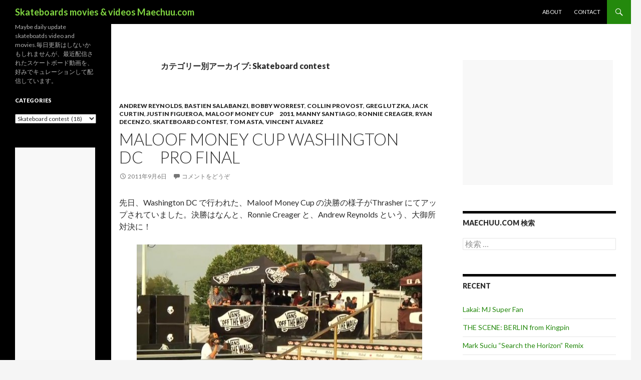

--- FILE ---
content_type: text/html; charset=UTF-8
request_url: http://maechuu.com/category/skateboard-contest/
body_size: 93688
content:
<!DOCTYPE html>
<!--[if IE 7]>
<html class="ie ie7" lang="ja">
<![endif]-->
<!--[if IE 8]>
<html class="ie ie8" lang="ja">
<![endif]-->
<!--[if !(IE 7) | !(IE 8) ]><!-->
<html lang="ja">
<!--<![endif]-->
<head>
	<meta charset="UTF-8">
	<meta name="viewport" content="width=device-width">
	<title>Skateboard Contest | Skateboards movies &amp; videos Maechuu.com</title>
	<link rel="profile" href="http://gmpg.org/xfn/11">
	<link rel="pingback" href="http://maechuu.com/wdp/xmlrpc.php">
	<!--[if lt IE 9]>
	<script src="http://maechuu.com/wdp/wp-content/themes/twentyfourteen/js/html5.js"></script>
	<![endif]-->
	<link rel="alternate" type="application/rss+xml" title="Skateboards movies &amp; videos Maechuu.com &raquo; フィード" href="http://maechuu.com/feed/" />
<link rel="alternate" type="application/rss+xml" title="Skateboards movies &amp; videos Maechuu.com &raquo; コメントフィード" href="http://maechuu.com/comments/feed/" />
<link rel="alternate" type="application/rss+xml" title="Skateboards movies &amp; videos Maechuu.com &raquo; Skateboard contest カテゴリーのフィード" href="http://maechuu.com/category/skateboard-contest/feed/" />
<link rel='stylesheet' id='twentyfourteen-lato-css'  href='//fonts.googleapis.com/css?family=Lato%3A300%2C400%2C700%2C900%2C300italic%2C400italic%2C700italic' type='text/css' media='all' />
<link rel='stylesheet' id='genericons-css'  href='http://maechuu.com/wdp/wp-content/themes/twentyfourteen/genericons/genericons.css?ver=3.0.2' type='text/css' media='all' />
<link rel='stylesheet' id='twentyfourteen-style-css'  href='http://maechuu.com/wdp/wp-content/themes/twentyfourteen/style.css?ver=3.9.40' type='text/css' media='all' />
<!--[if lt IE 9]>
<link rel='stylesheet' id='twentyfourteen-ie-css'  href='http://maechuu.com/wdp/wp-content/themes/twentyfourteen/css/ie.css?ver=20131205' type='text/css' media='all' />
<![endif]-->
<script type='text/javascript' src='http://maechuu.com/wdp/wp-includes/js/jquery/jquery.js?ver=1.11.0'></script>
<script type='text/javascript' src='http://maechuu.com/wdp/wp-includes/js/jquery/jquery-migrate.min.js?ver=1.2.1'></script>
<link rel="EditURI" type="application/rsd+xml" title="RSD" href="http://maechuu.com/wdp/xmlrpc.php?rsd" />
<link rel="wlwmanifest" type="application/wlwmanifest+xml" href="http://maechuu.com/wdp/wp-includes/wlwmanifest.xml" /> 
<meta name="generator" content="WordPress 3.9.40" />

<!-- All in One SEO Pack 2.1.6 by Michael Torbert of Semper Fi Web Design[289,360] -->
<link rel='next' href='http://maechuu.com/category/skateboard-contest/page/2/' />

<link rel="canonical" href="http://maechuu.com/category/skateboard-contest/" />
<!-- /all in one seo pack -->
	<style type="text/css" id="twentyfourteen-header-css">
			.site-title a {
			color: #81d742;
		}
		</style>
	</head>

<body class="archive category category-skateboard-contest category-279 custom-background masthead-fixed list-view footer-widgets">
<script>
  (function(i,s,o,g,r,a,m){i['GoogleAnalyticsObject']=r;i[r]=i[r]||function(){
  (i[r].q=i[r].q||[]).push(arguments)},i[r].l=1*new Date();a=s.createElement(o),
  m=s.getElementsByTagName(o)[0];a.async=1;a.src=g;m.parentNode.insertBefore(a,m)
  })(window,document,'script','//www.google-analytics.com/analytics.js','ga');

  ga('create', 'UA-12271510-2', 'auto');
  ga('send', 'pageview');

</script>
<div id="page" class="hfeed site">
	
	<header id="masthead" class="site-header" role="banner">
		<div class="header-main">
			<h1 class="site-title"><a href="http://maechuu.com/" rel="home">Skateboards movies &amp; videos Maechuu.com</a></h1>

			<div class="search-toggle">
				<a href="#search-container" class="screen-reader-text">検索</a>
			</div>

			<nav id="primary-navigation" class="site-navigation primary-navigation" role="navigation">
				<h1 class="menu-toggle">メインメニュー</h1>
				<a class="screen-reader-text skip-link" href="#content">コンテンツへ移動</a>
				<div class="nav-menu"><ul><li class="page_item page-item-6"><a href="http://maechuu.com/about-2/">About</a></li><li class="page_item page-item-637"><a href="http://maechuu.com/contact-us/">Contact</a></li></ul></div>
			</nav>
		</div>

		<div id="search-container" class="search-box-wrapper hide">
			<div class="search-box">
				<form role="search" method="get" class="search-form" action="http://maechuu.com/">
				<label>
					<span class="screen-reader-text">検索:</span>
					<input type="search" class="search-field" placeholder="検索 &hellip;" value="" name="s" title="検索:" />
				</label>
				<input type="submit" class="search-submit" value="検索" />
			</form>			</div>
		</div>
	</header><!-- #masthead -->

	<div id="main" class="site-main">

	<section id="primary" class="content-area">
		<div id="content" class="site-content" role="main">

			
			<header class="archive-header">
				<h1 class="archive-title">カテゴリー別アーカイブ: Skateboard contest</h1>

							</header><!-- .archive-header -->

			
<article id="post-3308" class="post-3308 post type-post status-publish format-standard hentry category-andrew-reynolds category-bastien-salabanzi category-bobby-worrest category-collin-provost category-greg-lutzka category-jack-curtin category-justin-figueroa category-maloof-money-cup2011 category-manny-santiago category-ronnie-creager category-ryan-decenzo category-skateboard-contest category-tom-asta category-vincent-alvarez">
	
	<header class="entry-header">
				<div class="entry-meta">
			<span class="cat-links"><a href="http://maechuu.com/category/andrew-reynolds/" title="Andrew Reynolds の投稿をすべて表示" rel="category tag">Andrew Reynolds</a>, <a href="http://maechuu.com/category/bastien-salabanzi/" title="Bastien Salabanzi の投稿をすべて表示" rel="category tag">Bastien Salabanzi</a>, <a href="http://maechuu.com/category/bobby-worrest/" title="Bobby Worrest の投稿をすべて表示" rel="category tag">Bobby Worrest</a>, <a href="http://maechuu.com/category/collin-provost/" title="Collin Provost の投稿をすべて表示" rel="category tag">Collin Provost</a>, <a href="http://maechuu.com/category/greg-lutzka/" title="Greg Lutzka の投稿をすべて表示" rel="category tag">Greg Lutzka</a>, <a href="http://maechuu.com/category/jack-curtin/" title="Jack Curtin の投稿をすべて表示" rel="category tag">Jack Curtin</a>, <a href="http://maechuu.com/category/justin-figueroa/" title="Justin Figueroa の投稿をすべて表示" rel="category tag">Justin Figueroa</a>, <a href="http://maechuu.com/category/maloof-money-cup%e3%80%802011/" title="Maloof Money Cup　2011 の投稿をすべて表示" rel="category tag">Maloof Money Cup　2011</a>, <a href="http://maechuu.com/category/manny-santiago/" title="Manny Santiago の投稿をすべて表示" rel="category tag">Manny Santiago</a>, <a href="http://maechuu.com/category/ronnie-creager/" title="Ronnie Creager の投稿をすべて表示" rel="category tag">Ronnie Creager</a>, <a href="http://maechuu.com/category/ryan-decenzo/" title="Ryan Decenzo の投稿をすべて表示" rel="category tag">Ryan Decenzo</a>, <a href="http://maechuu.com/category/skateboard-contest/" title="Skateboard contest の投稿をすべて表示" rel="category tag">Skateboard contest</a>, <a href="http://maechuu.com/category/tom-asta/" title="Tom Asta の投稿をすべて表示" rel="category tag">Tom Asta</a>, <a href="http://maechuu.com/category/vincent-alvarez/" title="Vincent Alvarez の投稿をすべて表示" rel="category tag">Vincent Alvarez</a></span>
		</div>
		<h1 class="entry-title"><a href="http://maechuu.com/2011/09/06/maloof-money-cup-washington-dc%e3%80%80pro-final/" rel="bookmark">Maloof Money Cup Washington DC　Pro Final</a></h1>
		<div class="entry-meta">
			<span class="entry-date"><a href="http://maechuu.com/2011/09/06/maloof-money-cup-washington-dc%e3%80%80pro-final/" rel="bookmark"><time class="entry-date" datetime="2011-09-06T17:52:00+00:00">2011年9月6日</time></a></span> <span class="byline"><span class="author vcard"><a class="url fn n" href="http://maechuu.com/author/admin/" rel="author">admin</a></span></span>			<span class="comments-link"><a href="http://maechuu.com/2011/09/06/maloof-money-cup-washington-dc%e3%80%80pro-final/#respond" title="Maloof Money Cup Washington DC　Pro Final へのコメント">コメントをどうぞ</a></span>
					</div><!-- .entry-meta -->
	</header><!-- .entry-header -->

		<div class="entry-content">


		<p>先日、Washington DC で行われた、Maloof Money Cup の決勝の様子がThrasher にてアップされていました。決勝はなんと、Ronnie Creager と、Andrew Reynolds という、大御所対決に！</p>
<p><img src="http://maechuu.com/wdp/wp-content/uploads/2011-09-06_174810-570x320.jpg" alt="Andrew Reynolds" title="Andrew Reynolds Frontside 180 kickflip" width="570" height="320" class="aligncenter size-medium wp-image-3310" /></p>
<p>■appearance</p>
<p>Collin Provost<br />
Tom Asta<br />
Ryan Decenzo<br />
Vincent Alvarez<br />
Justin Figueroa<br />
Bobby Worrest<br />
Greg Lutzka<br />
Jack Curtin<br />
Manny Santiago<br />
Bastien Salabanzi<br />
Ronnie Creager<br />
Andrew Reynolds</p>
<p>■動画の長さ</p>
<p>06：03</p>
<p>■movie（動画は以下のcontinue readingをクリック）<br />
 <a href="http://maechuu.com/2011/09/06/maloof-money-cup-washington-dc%e3%80%80pro-final/" class="more-link">続きを読む <span class="meta-nav">&rarr;</span></a></p>






	</div><!-- .entry-content -->
	
	


</article><!-- #post-## -->

<article id="post-3215" class="post-3215 post type-post status-publish format-standard hentry category-dennis-busenitz category-eli-reed category-joey-brezinski category-marty-murawski category-red-bull-manny-mania category-ronnie-creager category-sewa-kroetkov category-skateboard-contest category-0400">
	
	<header class="entry-header">
				<div class="entry-meta">
			<span class="cat-links"><a href="http://maechuu.com/category/dennis-busenitz/" title="Dennis Busenitz の投稿をすべて表示" rel="category tag">Dennis Busenitz</a>, <a href="http://maechuu.com/category/eli-reed/" title="Eli Reed の投稿をすべて表示" rel="category tag">Eli Reed</a>, <a href="http://maechuu.com/category/joey-brezinski/" title="Joey Brezinski の投稿をすべて表示" rel="category tag">Joey Brezinski</a>, <a href="http://maechuu.com/category/marty-murawski/" title="Marty Murawski の投稿をすべて表示" rel="category tag">Marty Murawski</a>, <a href="http://maechuu.com/category/red-bull-manny-mania/" title="RED BULL MANNY MANIA の投稿をすべて表示" rel="category tag">RED BULL MANNY MANIA</a>, <a href="http://maechuu.com/category/ronnie-creager/" title="Ronnie Creager の投稿をすべて表示" rel="category tag">Ronnie Creager</a>, <a href="http://maechuu.com/category/sewa-kroetkov/" title="Sewa Kroetkov の投稿をすべて表示" rel="category tag">Sewa Kroetkov</a>, <a href="http://maechuu.com/category/skateboard-contest/" title="Skateboard contest の投稿をすべて表示" rel="category tag">Skateboard contest</a>, <a href="http://maechuu.com/category/0400/" title="~04:00 の投稿をすべて表示" rel="category tag">~04:00</a></span>
		</div>
		<h1 class="entry-title"><a href="http://maechuu.com/2011/08/24/red-bull-manny-mania-2011-pro-contest/" rel="bookmark">RED BULL MANNY MANIA 2011 PRO CONTEST</a></h1>
		<div class="entry-meta">
			<span class="entry-date"><a href="http://maechuu.com/2011/08/24/red-bull-manny-mania-2011-pro-contest/" rel="bookmark"><time class="entry-date" datetime="2011-08-24T10:44:07+00:00">2011年8月24日</time></a></span> <span class="byline"><span class="author vcard"><a class="url fn n" href="http://maechuu.com/author/admin/" rel="author">admin</a></span></span>			<span class="comments-link"><a href="http://maechuu.com/2011/08/24/red-bull-manny-mania-2011-pro-contest/#respond" title="RED BULL MANNY MANIA 2011 PRO CONTEST へのコメント">コメントをどうぞ</a></span>
					</div><!-- .entry-meta -->
	</header><!-- .entry-header -->

		<div class="entry-content">


		<p>マニュアル王を決める戦い、RED BULL MANNY MANIA 2011 の様子がアップされていました。</p>
<p><img src="http://maechuu.com/wdp/wp-content/uploads/2011-08-24_104156-570x320.jpg" alt="Marty Murawski" title="2011-08-24_104156" width="570" height="320" class="aligncenter size-medium wp-image-3216" /></p>
<p>■appearance</p>
<p>Sewa Kroetkov<br />
Eli Reed<br />
Marty Murawski<br />
Ronnie Creager<br />
Joey Brezinski<br />
Dennis Busenitz</p>
<p>■動画の長さ</p>
<p>02:13</p>
<p>■movie（動画は以下のcontinue readingをクリック）<br />
 <a href="http://maechuu.com/2011/08/24/red-bull-manny-mania-2011-pro-contest/" class="more-link">続きを読む <span class="meta-nav">&rarr;</span></a></p>






	</div><!-- .entry-content -->
	
	


</article><!-- #post-## -->

<article id="post-3164" class="post-3164 post type-post status-publish format-standard hentry category-andrew-langi category-ben-hatchell category-ben-raybourn category-converse category-curren-caple category-jaws category-omar-hassan category-skateboard-contest category-0400">
	
	<header class="entry-header">
				<div class="entry-meta">
			<span class="cat-links"><a href="http://maechuu.com/category/andrew-langi/" title="Andrew Langi の投稿をすべて表示" rel="category tag">Andrew Langi</a>, <a href="http://maechuu.com/category/ben-hatchell/" title="Ben Hatchell の投稿をすべて表示" rel="category tag">Ben Hatchell</a>, <a href="http://maechuu.com/category/ben-raybourn/" title="Ben Raybourn の投稿をすべて表示" rel="category tag">Ben Raybourn</a>, <a href="http://maechuu.com/category/converse/" title="CONVERSE の投稿をすべて表示" rel="category tag">CONVERSE</a>, <a href="http://maechuu.com/category/curren-caple/" title="Curren Caple の投稿をすべて表示" rel="category tag">Curren Caple</a>, <a href="http://maechuu.com/category/jaws/" title="Jaws の投稿をすべて表示" rel="category tag">Jaws</a>, <a href="http://maechuu.com/category/omar-hassan/" title="Omar Hassan の投稿をすべて表示" rel="category tag">Omar Hassan</a>, <a href="http://maechuu.com/category/skateboard-contest/" title="Skateboard contest の投稿をすべて表示" rel="category tag">Skateboard contest</a>, <a href="http://maechuu.com/category/0400/" title="~04:00 の投稿をすべて表示" rel="category tag">~04:00</a></span>
		</div>
		<h1 class="entry-title"><a href="http://maechuu.com/2011/08/08/cons-costal-carnage-practice/" rel="bookmark">CONS &#8211; Costal Carnage Practice</a></h1>
		<div class="entry-meta">
			<span class="entry-date"><a href="http://maechuu.com/2011/08/08/cons-costal-carnage-practice/" rel="bookmark"><time class="entry-date" datetime="2011-08-08T01:14:59+00:00">2011年8月8日</time></a></span> <span class="byline"><span class="author vcard"><a class="url fn n" href="http://maechuu.com/author/admin/" rel="author">admin</a></span></span>			<span class="comments-link"><a href="http://maechuu.com/2011/08/08/cons-costal-carnage-practice/#respond" title="CONS &#8211; Costal Carnage Practice へのコメント">コメントをどうぞ</a></span>
					</div><!-- .entry-meta -->
	</header><!-- .entry-header -->

		<div class="entry-content">


		<p>ハンティントンビーチで、毎年行われている CONVERSE Costal Carnage　の Practice の様子がアップされていました。毎回、複雑なコース、トランジションですね。</p>
<p><img src="http://maechuu.com/wdp/wp-content/uploads/2011-08-08_011421-570x425.jpg" alt="Robbie Russo at Costal Carnage" title="2011-08-08_011421" width="570" height="425" class="aligncenter size-medium wp-image-3165" /></p>
<p>■appearance（わかる範囲です。。）</p>
<p>Andrew Langi<br />
Ben Hatchell<br />
Aaron Homoki aka Jaws<br />
Riley Stevens<br />
Ben Raybourn<br />
Omar Hassan<br />
Curren Caple<br />
Robbie Russo</p>
<p>■動画の長さ</p>
<p>02：51</p>
<p>■movie（動画は以下のcontinue readingをクリック）<br />
 <a href="http://maechuu.com/2011/08/08/cons-costal-carnage-practice/" class="more-link">続きを読む <span class="meta-nav">&rarr;</span></a></p>






	</div><!-- .entry-content -->
	
	


</article><!-- #post-## -->

<article id="post-3159" class="post-3159 post type-post status-publish format-standard hentry category-concrete-park category-omar-hassan category-skateboard-contest category-0400">
	
	<header class="entry-header">
				<div class="entry-meta">
			<span class="cat-links"><a href="http://maechuu.com/category/concrete-park/" title="Concrete park の投稿をすべて表示" rel="category tag">Concrete park</a>, <a href="http://maechuu.com/category/omar-hassan/" title="Omar Hassan の投稿をすべて表示" rel="category tag">Omar Hassan</a>, <a href="http://maechuu.com/category/skateboard-contest/" title="Skateboard contest の投稿をすべて表示" rel="category tag">Skateboard contest</a>, <a href="http://maechuu.com/category/0400/" title="~04:00 の投稿をすべて表示" rel="category tag">~04:00</a></span>
		</div>
		<h1 class="entry-title"><a href="http://maechuu.com/2011/08/08/windells-camp-pipe-to-pipe-skate/" rel="bookmark">Windells camp &#8211; Pipe to Pipe Skate</a></h1>
		<div class="entry-meta">
			<span class="entry-date"><a href="http://maechuu.com/2011/08/08/windells-camp-pipe-to-pipe-skate/" rel="bookmark"><time class="entry-date" datetime="2011-08-08T00:47:31+00:00">2011年8月8日</time></a></span> <span class="byline"><span class="author vcard"><a class="url fn n" href="http://maechuu.com/author/admin/" rel="author">admin</a></span></span>			<span class="comments-link"><a href="http://maechuu.com/2011/08/08/windells-camp-pipe-to-pipe-skate/#respond" title="Windells camp &#8211; Pipe to Pipe Skate へのコメント">コメントをどうぞ</a></span>
					</div><!-- .entry-meta -->
	</header><!-- .entry-header -->

		<div class="entry-content">


		<p>スケートボードや、スノーボード、BMX など、アクションスポーツの合宿場みたいWindells camp のコンクリートパークで行われた大会の様子がアップされていました。知らない方ばかりですが、うまいですね。</p>
<p><img src="http://maechuu.com/wdp/wp-content/uploads/2011-08-08_004513-570x320.jpg" alt="" title="2011-08-08_004513" width="570" height="320" class="aligncenter size-medium wp-image-3160" /></p>
<p>■appearance</p>
<p>Omar Hassan 他</p>
<p>Results:<br />
1. WILLIS KIMBEL<br />
2. DANNY TUMIA <br />
3. KEVIN KAWALSKI</p>
<p>■動画の長さ</p>
<p>03：50</p>
<p>■movie（動画は以下のcontinue readingをクリック）<br />
 <a href="http://maechuu.com/2011/08/08/windells-camp-pipe-to-pipe-skate/" class="more-link">続きを読む <span class="meta-nav">&rarr;</span></a></p>






	</div><!-- .entry-content -->
	
	


</article><!-- #post-## -->

<article id="post-3081" class="post-3081 post type-post status-publish format-standard hentry category-ryo-sejiri category-skateboard-contest category-0400">
	
	<header class="entry-header">
				<div class="entry-meta">
			<span class="cat-links"><a href="http://maechuu.com/category/ryo-sejiri/" title="Ryo Sejiri の投稿をすべて表示" rel="category tag">Ryo Sejiri</a>, <a href="http://maechuu.com/category/skateboard-contest/" title="Skateboard contest の投稿をすべて表示" rel="category tag">Skateboard contest</a>, <a href="http://maechuu.com/category/0400/" title="~04:00 の投稿をすべて表示" rel="category tag">~04:00</a></span>
		</div>
		<h1 class="entry-title"><a href="http://maechuu.com/2011/07/22/msc-2011-3min-highlights/" rel="bookmark">MSC 2011 3MIN. HIGHLIGHTS</a></h1>
		<div class="entry-meta">
			<span class="entry-date"><a href="http://maechuu.com/2011/07/22/msc-2011-3min-highlights/" rel="bookmark"><time class="entry-date" datetime="2011-07-22T11:06:07+00:00">2011年7月22日</time></a></span> <span class="byline"><span class="author vcard"><a class="url fn n" href="http://maechuu.com/author/admin/" rel="author">admin</a></span></span>			<span class="comments-link"><a href="http://maechuu.com/2011/07/22/msc-2011-3min-highlights/#respond" title="MSC 2011 3MIN. HIGHLIGHTS へのコメント">コメントをどうぞ</a></span>
					</div><!-- .entry-meta -->
	</header><!-- .entry-header -->

		<div class="entry-content">


		<p>日本から、Ryo Sejiri 氏が参加していた、Prague で毎年行われている Big contest、 Mystic 2011 のハイライト映像が配信されていました。また、合わせて、DAY 1、2、3 も貼っておきます。<br />
<img src="http://maechuu.com/wdp/wp-content/uploads/2011-07-22_100440-570x320.jpg" alt="" title="2011-07-22_100440" width="570" height="320" class="aligncenter size-medium wp-image-3082" /></p>
<p>■appearance</p>
<p>Ryo Sejiri<br />
他多数</p>
<p>■動画の長さ</p>
<p>それぞれ3分程度</p>
<p>■movie（動画は以下のcontinue readingをクリック）<br />
 <a href="http://maechuu.com/2011/07/22/msc-2011-3min-highlights/" class="more-link">続きを読む <span class="meta-nav">&rarr;</span></a></p>






	</div><!-- .entry-content -->
	
	


</article><!-- #post-## -->
	<nav class="navigation paging-navigation" role="navigation">
		<h1 class="screen-reader-text">投稿ナビゲーション</h1>
		<div class="pagination loop-pagination">
			<span class='page-numbers current'>1</span>
<a class='page-numbers' href='http://maechuu.com/category/skateboard-contest/page/2/'>2</a>
<span class="page-numbers dots">&hellip;</span>
<a class='page-numbers' href='http://maechuu.com/category/skateboard-contest/page/4/'>4</a>
<a class="next page-numbers" href="http://maechuu.com/category/skateboard-contest/page/2/">次へ &rarr;</a>		</div><!-- .pagination -->
	</nav><!-- .navigation -->
			</div><!-- #content -->
	</section><!-- #primary -->

<div id="content-sidebar" class="content-sidebar widget-area" role="complementary">
	<aside id="text-4" class="widget widget_text">			<div class="textwidget"><script async src="//pagead2.googlesyndication.com/pagead/js/adsbygoogle.js"></script>
<!-- maechuu_lectangle02 -->
<ins class="adsbygoogle"
     style="display:inline-block;width:300px;height:250px"
     data-ad-client="ca-pub-1398608531441337"
     data-ad-slot="1101260820"></ins>
<script>
(adsbygoogle = window.adsbygoogle || []).push({});
</script></div>
		</aside><aside id="search-3" class="widget widget_search"><h1 class="widget-title">maechuu.com 検索</h1><form role="search" method="get" class="search-form" action="http://maechuu.com/">
				<label>
					<span class="screen-reader-text">検索:</span>
					<input type="search" class="search-field" placeholder="検索 &hellip;" value="" name="s" title="検索:" />
				</label>
				<input type="submit" class="search-submit" value="検索" />
			</form></aside>		<aside id="recent-posts-3" class="widget widget_recent_entries">		<h1 class="widget-title">Recent </h1>		<ul>
					<li>
				<a href="http://maechuu.com/2014/07/03/lakai-mj-super-fan/">Lakai: MJ Super Fan</a>
						</li>
					<li>
				<a href="http://maechuu.com/2014/07/03/the-scene-berlin-from-kingpin/">THE SCENE: BERLIN from Kingpin</a>
						</li>
					<li>
				<a href="http://maechuu.com/2014/03/06/mark-suciu-search-the-horizon-remix/">Mark Suciu &#8220;Search the Horizon&#8221; Remix</a>
						</li>
					<li>
				<a href="http://maechuu.com/2013/07/01/cole-wins-street-league-gold/">Cole wins Street League gold</a>
						</li>
					<li>
				<a href="http://maechuu.com/2013/06/20/massimo-cavedoni-stoops-mom-full-part/">Massimo Cavedoni &#8220;Stoops Mom&#8221; Full Part</a>
						</li>
					<li>
				<a href="http://maechuu.com/2013/06/15/x-games-2013-real-street-second-round/">X games 2013 Real Street second round</a>
						</li>
					<li>
				<a href="http://maechuu.com/2013/06/13/red-red-lines/">Red Red Lines</a>
						</li>
					<li>
				<a href="http://maechuu.com/2013/06/13/austyn-gillette-cosmic-vomit-2/">Austyn Gillette Cosmic Vomit 2</a>
						</li>
					<li>
				<a href="http://maechuu.com/2013/06/11/fourstar-x-cliche-puig-brophy/">Fourstar x Cliché / Puig &#038; Brophy</a>
						</li>
					<li>
				<a href="http://maechuu.com/2013/06/10/magentas-sf-hill-street-blues-2/">Magenta&#8217;s SF Hill Street Blues 2</a>
						</li>
					<li>
				<a href="http://maechuu.com/2013/06/10/peter-mcclelland-gracias-stoner-plaza/">Peter McClelland Gracias Stoner Plaza.</a>
						</li>
					<li>
				<a href="http://maechuu.com/2011/11/28/scott-kane-skateboarding-classic-clips-21-full-video-part/">Scott Kane Skateboarding Classic Clips #21 Full Video Part</a>
						</li>
					<li>
				<a href="http://maechuu.com/2011/11/28/my-square-2011-alex-carolino/">MY SQUARE 2011 ALEX CAROLINO</a>
						</li>
					<li>
				<a href="http://maechuu.com/2011/11/28/girl-chocolate-trailer/">Girl &#038; Chocolate Trailer</a>
						</li>
					<li>
				<a href="http://maechuu.com/2011/11/28/afternoon-in-the-park-cliche/">Afternoon In The Park &#8211; Cliché</a>
						</li>
				</ul>
		</aside><aside id="text-3" class="widget widget_text">			<div class="textwidget"><script type="text/javascript"><!--
google_ad_client = "ca-pub-1398608531441337";
/* maechuu01_side02 */
google_ad_slot = "2545511227";
google_ad_width = 250;
google_ad_height = 250;
//-->
</script>
<script type="text/javascript"
src="http://pagead2.googlesyndication.com/pagead/show_ads.js">
</script></div>
		</aside><aside id="calendar-3" class="widget widget_calendar"><h1 class="widget-title">Calendar</h1><div id="calendar_wrap"><table id="wp-calendar">
	<caption>2026年1月</caption>
	<thead>
	<tr>
		<th scope="col" title="月曜日">月</th>
		<th scope="col" title="火曜日">火</th>
		<th scope="col" title="水曜日">水</th>
		<th scope="col" title="木曜日">木</th>
		<th scope="col" title="金曜日">金</th>
		<th scope="col" title="土曜日">土</th>
		<th scope="col" title="日曜日">日</th>
	</tr>
	</thead>

	<tfoot>
	<tr>
		<td colspan="3" id="prev"><a href="http://maechuu.com/2014/07/" title="2014年7月の投稿を表示">&laquo; 7月</a></td>
		<td class="pad">&nbsp;</td>
		<td colspan="3" id="next" class="pad">&nbsp;</td>
	</tr>
	</tfoot>

	<tbody>
	<tr>
		<td colspan="3" class="pad">&nbsp;</td><td>1</td><td>2</td><td>3</td><td>4</td>
	</tr>
	<tr>
		<td>5</td><td>6</td><td>7</td><td>8</td><td>9</td><td>10</td><td>11</td>
	</tr>
	<tr>
		<td>12</td><td>13</td><td>14</td><td>15</td><td>16</td><td>17</td><td>18</td>
	</tr>
	<tr>
		<td>19</td><td>20</td><td id="today">21</td><td>22</td><td>23</td><td>24</td><td>25</td>
	</tr>
	<tr>
		<td>26</td><td>27</td><td>28</td><td>29</td><td>30</td><td>31</td>
		<td class="pad" colspan="1">&nbsp;</td>
	</tr>
	</tbody>
	</table></div></aside></div><!-- #content-sidebar -->
<div id="secondary">
		<h2 class="site-description">Maybe daily update skateboatds video and movies.毎日更新はしないかもしれませんが、最近配信されたスケートボード動画を、好みでキュレーションして配信しています。</h2>
	
	
		<div id="primary-sidebar" class="primary-sidebar widget-area" role="complementary">
		<aside id="categories-6" class="widget widget_categories"><h1 class="widget-title">Categories</h1><select name='cat' id='cat' class='postform' >
	<option value='-1'>カテゴリーを選択</option>
	<option class="level-0" value="563">04：00~&nbsp;&nbsp;(58)</option>
	<option class="level-0" value="564">10：00～&nbsp;&nbsp;(15)</option>
	<option class="level-0" value="517">2nd nature&nbsp;&nbsp;(1)</option>
	<option class="level-0" value="359">48blocks&nbsp;&nbsp;(2)</option>
	<option class="level-0" value="705">4star&nbsp;&nbsp;(1)</option>
	<option class="level-0" value="539">5boro&nbsp;&nbsp;(5)</option>
	<option class="level-0" value="637">Aaron Snyder&nbsp;&nbsp;(1)</option>
	<option class="level-0" value="324">Aaron Suski&nbsp;&nbsp;(11)</option>
	<option class="level-0" value="782">Abdias Rivera&nbsp;&nbsp;(1)</option>
	<option class="level-0" value="408">Abidas Rivera&nbsp;&nbsp;(1)</option>
	<option class="level-0" value="119">Absurd skateboards&nbsp;&nbsp;(2)</option>
	<option class="level-0" value="409">Adam Dyet&nbsp;&nbsp;(4)</option>
	<option class="level-0" value="297">Adelmo Jr&nbsp;&nbsp;(2)</option>
	<option class="level-0" value="524">adidas&nbsp;&nbsp;(4)</option>
	<option class="level-0" value="729">Adrian Adrid&nbsp;&nbsp;(1)</option>
	<option class="level-0" value="674">Adrian del Campo&nbsp;&nbsp;(1)</option>
	<option class="level-0" value="627">Adrian Williams&nbsp;&nbsp;(4)</option>
	<option class="level-0" value="226">Akihiro Iida&nbsp;&nbsp;(1)</option>
	<option class="level-0" value="796">Akinori Jahana&nbsp;&nbsp;(1)</option>
	<option class="level-0" value="436">Akira Funato&nbsp;&nbsp;(4)</option>
	<option class="level-0" value="773">Akira Ishizawa&nbsp;&nbsp;(1)</option>
	<option class="level-0" value="591">Al Partanen&nbsp;&nbsp;(3)</option>
	<option class="level-0" value="529">Albert Nyberg&nbsp;&nbsp;(5)</option>
	<option class="level-0" value="491">Alex Carolino&nbsp;&nbsp;(2)</option>
	<option class="level-0" value="489">Alex Horn&nbsp;&nbsp;(1)</option>
	<option class="level-0" value="86">Alex Olson&nbsp;&nbsp;(13)</option>
	<option class="level-0" value="527">Alex Perelson&nbsp;&nbsp;(2)</option>
	<option class="level-0" value="455">Alexis Sablone&nbsp;&nbsp;(2)</option>
	<option class="level-0" value="688">AlienWorkshop&nbsp;&nbsp;(2)</option>
	<option class="level-0" value="589">Almost&nbsp;&nbsp;(3)</option>
	<option class="level-0" value="496">Already been done&nbsp;&nbsp;(4)</option>
	<option class="level-0" value="568">Andrew Allen&nbsp;&nbsp;(2)</option>
	<option class="level-0" value="799">Andrew Brophy&nbsp;&nbsp;(2)</option>
	<option class="level-0" value="685">Andrew Cannon&nbsp;&nbsp;(2)</option>
	<option class="level-0" value="73">Andrew Langi&nbsp;&nbsp;(18)</option>
	<option class="level-0" value="707">Andrew Pott&nbsp;&nbsp;(1)</option>
	<option class="level-0" value="171">Andrew Reynolds&nbsp;&nbsp;(8)</option>
	<option class="level-0" value="383">Angel Ramirez&nbsp;&nbsp;(3)</option>
	<option class="level-0" value="262">Another Skate of Mind&nbsp;&nbsp;(1)</option>
	<option class="level-0" value="445">Anthony pappalardo&nbsp;&nbsp;(2)</option>
	<option class="level-0" value="404">Anthony Schultz&nbsp;&nbsp;(4)</option>
	<option class="level-0" value="441">Anthony Shetler&nbsp;&nbsp;(1)</option>
	<option class="level-0" value="689">Anthony Van Engelen&nbsp;&nbsp;(3)</option>
	<option class="level-0" value="565">Anti-Hero&nbsp;&nbsp;(2)</option>
	<option class="level-0" value="120">Antiz skateboard&nbsp;&nbsp;(1)</option>
	<option class="level-0" value="475">Antoine Asselin&nbsp;&nbsp;(1)</option>
	<option class="level-0" value="307">Antwuan Dixon&nbsp;&nbsp;(2)</option>
	<option class="level-0" value="465">Arcade Skateboards&nbsp;&nbsp;(1)</option>
	<option class="level-0" value="550">Arnette&nbsp;&nbsp;(1)</option>
	<option class="level-0" value="220">Arto Saari&nbsp;&nbsp;(7)</option>
	<option class="level-0" value="683">atlas&nbsp;&nbsp;(1)</option>
	<option class="level-0" value="276">Austin Kanfoush&nbsp;&nbsp;(2)</option>
	<option class="level-0" value="619">Austin Stephens&nbsp;&nbsp;(2)</option>
	<option class="level-0" value="90">Austyn Gillette&nbsp;&nbsp;(15)</option>
	<option class="level-0" value="234">autobahnwheel&nbsp;&nbsp;(5)</option>
	<option class="level-0" value="623">Axel Cruysberghs&nbsp;&nbsp;(3)</option>
	<option class="level-0" value="493">Axion&nbsp;&nbsp;(1)</option>
	<option class="level-0" value="70">Bacon Skateboards&nbsp;&nbsp;(2)</option>
	<option class="level-0" value="172">Baker&nbsp;&nbsp;(4)</option>
	<option class="level-0" value="20">Barney Page&nbsp;&nbsp;(9)</option>
	<option class="level-0" value="427">Bart Jones&nbsp;&nbsp;(1)</option>
	<option class="level-0" value="401">Bastien Salabanzi&nbsp;&nbsp;(2)</option>
	<option class="level-0" value="545">Ben Fisher&nbsp;&nbsp;(1)</option>
	<option class="level-0" value="618">Ben Gore&nbsp;&nbsp;(2)</option>
	<option class="level-0" value="121">Ben Hatchell&nbsp;&nbsp;(9)</option>
	<option class="level-0" value="175">Ben Nordberg&nbsp;&nbsp;(11)</option>
	<option class="level-0" value="700">Ben Patterson&nbsp;&nbsp;(1)</option>
	<option class="level-0" value="669">Ben Raemers&nbsp;&nbsp;(2)</option>
	<option class="level-0" value="260">Ben Raybourn&nbsp;&nbsp;(4)</option>
	<option class="level-0" value="523">Benny Fairfax&nbsp;&nbsp;(4)</option>
	<option class="level-0" value="320">Berrics&nbsp;&nbsp;(4)</option>
	<option class="level-0" value="597">Billy Davenport&nbsp;&nbsp;(1)</option>
	<option class="level-0" value="51">Billy Marks&nbsp;&nbsp;(9)</option>
	<option class="level-0" value="304">Birdhouse&nbsp;&nbsp;(4)</option>
	<option class="level-0" value="295">Blind&nbsp;&nbsp;(8)</option>
	<option class="level-0" value="65">bloodwizard&nbsp;&nbsp;(7)</option>
	<option class="level-0" value="102">Blueprint&nbsp;&nbsp;(8)</option>
	<option class="level-0" value="125">Bobby Worrest&nbsp;&nbsp;(7)</option>
	<option class="level-0" value="632">Boo Johnson&nbsp;&nbsp;(1)</option>
	<option class="level-0" value="145">Borns&nbsp;&nbsp;(2)</option>
	<option class="level-0" value="616">bp park report&nbsp;&nbsp;(1)</option>
	<option class="level-0" value="270">Brad Cromer&nbsp;&nbsp;(3)</option>
	<option class="level-0" value="356">Brad Johnson&nbsp;&nbsp;(1)</option>
	<option class="level-0" value="668">Brad McClain&nbsp;&nbsp;(2)</option>
	<option class="level-0" value="373">Brad Staba&nbsp;&nbsp;(2)</option>
	<option class="level-0" value="789">Brad Warlimont&nbsp;&nbsp;(1)</option>
	<option class="level-0" value="318">Brandon Biebel&nbsp;&nbsp;(12)</option>
	<option class="level-0" value="684">Brandon Nguyen&nbsp;&nbsp;(3)</option>
	<option class="level-0" value="339">Brandon Perelson&nbsp;&nbsp;(1)</option>
	<option class="level-0" value="133">Brandon Westgate&nbsp;&nbsp;(8)</option>
	<option class="level-0" value="553">Braydon Szafranski&nbsp;&nbsp;(3)</option>
	<option class="level-0" value="519">Brent Atchley&nbsp;&nbsp;(4)</option>
	<option class="level-0" value="726">Brian &#8220;slash&#8221; Hansen&nbsp;&nbsp;(1)</option>
	<option class="level-0" value="89">Brian Anderson&nbsp;&nbsp;(6)</option>
	<option class="level-0" value="516">Brian Brown&nbsp;&nbsp;(1)</option>
	<option class="level-0" value="548">Brian Delatorre&nbsp;&nbsp;(4)</option>
	<option class="level-0" value="326">Brian Douglas&nbsp;&nbsp;(1)</option>
	<option class="level-0" value="316">Brixton&nbsp;&nbsp;(2)</option>
	<option class="level-0" value="659">Bryan Botelho&nbsp;&nbsp;(1)</option>
	<option class="level-0" value="395">Bryan Herman&nbsp;&nbsp;(2)</option>
	<option class="level-0" value="738">Bryan Whalen&nbsp;&nbsp;(1)</option>
	<option class="level-0" value="751">Bryce Golder&nbsp;&nbsp;(1)</option>
	<option class="level-0" value="69">Burnside Skatepark&nbsp;&nbsp;(4)</option>
	<option class="level-0" value="33">C1RCA&nbsp;&nbsp;(10)</option>
	<option class="level-0" value="107">Cairo Foster&nbsp;&nbsp;(9)</option>
	<option class="level-0" value="586">Cameo Wilson&nbsp;&nbsp;(1)</option>
	<option class="level-0" value="353">Carlos Lastra&nbsp;&nbsp;(1)</option>
	<option class="level-0" value="743">Carlos Young&nbsp;&nbsp;(1)</option>
	<option class="level-0" value="464">Casey Rigney&nbsp;&nbsp;(2)</option>
	<option class="level-0" value="784">Casper Brooker&nbsp;&nbsp;(1)</option>
	<option class="level-0" value="183">Caswell Berry&nbsp;&nbsp;(9)</option>
	<option class="level-0" value="522">CCS&nbsp;&nbsp;(3)</option>
	<option class="level-0" value="753">Chad Bertie&nbsp;&nbsp;(1)</option>
	<option class="level-0" value="551">Chad Butler&nbsp;&nbsp;(1)</option>
	<option class="level-0" value="109">Chad Tim Tim&nbsp;&nbsp;(3)</option>
	<option class="level-0" value="239">Chany Jeanguenin&nbsp;&nbsp;(2)</option>
	<option class="level-0" value="253">Charles Collet&nbsp;&nbsp;(1)</option>
	<option class="level-0" value="52">Chaz Ortiz&nbsp;&nbsp;(6)</option>
	<option class="level-0" value="380">Chet Childress&nbsp;&nbsp;(4)</option>
	<option class="level-0" value="407">Chet Thomas&nbsp;&nbsp;(1)</option>
	<option class="level-0" value="361">Chewy Cannon&nbsp;&nbsp;(4)</option>
	<option class="level-0" value="159">Chico Brenes&nbsp;&nbsp;(15)</option>
	<option class="level-0" value="340">Chima Ferguson&nbsp;&nbsp;(9)</option>
	<option class="level-0" value="149">chocolate&nbsp;&nbsp;(3)</option>
	<option class="level-0" value="187">Chris &#8220;slam&#8221; Lambert&nbsp;&nbsp;(2)</option>
	<option class="level-0" value="421">Chris Brunner&nbsp;&nbsp;(1)</option>
	<option class="level-0" value="31">Chris Cole&nbsp;&nbsp;(21)</option>
	<option class="level-0" value="347">Chris Haslam&nbsp;&nbsp;(8)</option>
	<option class="level-0" value="27">Chris Luhring&nbsp;&nbsp;(1)</option>
	<option class="level-0" value="653">Chris Matayoshi&nbsp;&nbsp;(1)</option>
	<option class="level-0" value="341">Chris Pfanner&nbsp;&nbsp;(9)</option>
	<option class="level-0" value="429">Chris Roberts&nbsp;&nbsp;(3)</option>
	<option class="level-0" value="518">Chris Senn&nbsp;&nbsp;(1)</option>
	<option class="level-0" value="710">Christian Hosoi&nbsp;&nbsp;(1)</option>
	<option class="level-0" value="392">Cian Eades&nbsp;&nbsp;(1)</option>
	<option class="level-0" value="670">CJ Tambornino&nbsp;&nbsp;(1)</option>
	<option class="level-0" value="377">Clark Hassler&nbsp;&nbsp;(2)</option>
	<option class="level-0" value="511">cleptomanicx&nbsp;&nbsp;(1)</option>
	<option class="level-0" value="6">Cliché&nbsp;&nbsp;(9)</option>
	<option class="level-0" value="130">Clint Peterson&nbsp;&nbsp;(3)</option>
	<option class="level-0" value="450">Clint Walker&nbsp;&nbsp;(1)</option>
	<option class="level-0" value="424">Cody Hager&nbsp;&nbsp;(1)</option>
	<option class="level-0" value="94">Cody McEntire&nbsp;&nbsp;(13)</option>
	<option class="level-0" value="101">Colin Kennedy&nbsp;&nbsp;(8)</option>
	<option class="level-0" value="122">Collin Provost&nbsp;&nbsp;(17)</option>
	<option class="level-0" value="514">Concrete park&nbsp;&nbsp;(17)</option>
	<option class="level-0" value="11">Contest&nbsp;&nbsp;(3)</option>
	<option class="level-0" value="35">CONVERSE&nbsp;&nbsp;(11)</option>
	<option class="level-0" value="671">Cooper Wilt&nbsp;&nbsp;(1)</option>
	<option class="level-0" value="560">Corey Duffel&nbsp;&nbsp;(3)</option>
	<option class="level-0" value="16">Cory Kennedy&nbsp;&nbsp;(29)</option>
	<option class="level-0" value="571">Crailtap&nbsp;&nbsp;(5)</option>
	<option class="level-0" value="621">creature skateboards&nbsp;&nbsp;(2)</option>
	<option class="level-0" value="579">Curren Caple&nbsp;&nbsp;(8)</option>
	<option class="level-0" value="136">Curtis Rapp&nbsp;&nbsp;(1)</option>
	<option class="level-0" value="439">Daewon Song&nbsp;&nbsp;(6)</option>
	<option class="level-0" value="720">DAKINE&nbsp;&nbsp;(1)</option>
	<option class="level-0" value="817">Dakota Servold&nbsp;&nbsp;(1)</option>
	<option class="level-0" value="824">Dallas Rockvam&nbsp;&nbsp;(1)</option>
	<option class="level-0" value="593">Dan Ching&nbsp;&nbsp;(1)</option>
	<option class="level-0" value="39">Dan Drehobl&nbsp;&nbsp;(7)</option>
	<option class="level-0" value="800">Dan Murphy&nbsp;&nbsp;(1)</option>
	<option class="level-0" value="541">Dan Pensyl&nbsp;&nbsp;(2)</option>
	<option class="level-0" value="217">Dan Plunkett&nbsp;&nbsp;(13)</option>
	<option class="level-0" value="769">Dane Burman&nbsp;&nbsp;(2)</option>
	<option class="level-0" value="483">Dani Lebron&nbsp;&nbsp;(1)</option>
	<option class="level-0" value="335">Daniel Castillo&nbsp;&nbsp;(8)</option>
	<option class="level-0" value="8">Daniel Espinoza&nbsp;&nbsp;(20)</option>
	<option class="level-0" value="342">Daniel Lutheran&nbsp;&nbsp;(4)</option>
	<option class="level-0" value="820">Daniel Pannemann&nbsp;&nbsp;(1)</option>
	<option class="level-0" value="378">Daniel shimizu&nbsp;&nbsp;(2)</option>
	<option class="level-0" value="368">Danijel Stankovic&nbsp;&nbsp;(1)</option>
	<option class="level-0" value="99">Danny Brady&nbsp;&nbsp;(6)</option>
	<option class="level-0" value="268">Danny Cerezini&nbsp;&nbsp;(1)</option>
	<option class="level-0" value="192">Danny Dicola&nbsp;&nbsp;(1)</option>
	<option class="level-0" value="542">Danny Falla&nbsp;&nbsp;(2)</option>
	<option class="level-0" value="667">Danny Fuenzalida&nbsp;&nbsp;(3)</option>
	<option class="level-0" value="87">Danny Garcia&nbsp;&nbsp;(5)</option>
	<option class="level-0" value="336">Danny Montoya&nbsp;&nbsp;(3)</option>
	<option class="level-0" value="744">Danny Renaud&nbsp;&nbsp;(1)</option>
	<option class="level-0" value="230">Danny Wainwright&nbsp;&nbsp;(7)</option>
	<option class="level-0" value="410">Darkstar&nbsp;&nbsp;(1)</option>
	<option class="level-0" value="111">Darrell Stanton&nbsp;&nbsp;(2)</option>
	<option class="level-0" value="420">Darren Miller&nbsp;&nbsp;(1)</option>
	<option class="level-0" value="487">Darren Navarrete&nbsp;&nbsp;(2)</option>
	<option class="level-0" value="168">Daryl Angel&nbsp;&nbsp;(10)</option>
	<option class="level-0" value="227">Dave Abair&nbsp;&nbsp;(2)</option>
	<option class="level-0" value="343">Dave Bachinsky&nbsp;&nbsp;(9)</option>
	<option class="level-0" value="288">David Clark&nbsp;&nbsp;(3)</option>
	<option class="level-0" value="235">David Cobb&nbsp;&nbsp;(1)</option>
	<option class="level-0" value="55">David Gonzalez&nbsp;&nbsp;(15)</option>
	<option class="level-0" value="41">David Gravette&nbsp;&nbsp;(22)</option>
	<option class="level-0" value="728">David Langston&nbsp;&nbsp;(1)</option>
	<option class="level-0" value="190">David Loy&nbsp;&nbsp;(9)</option>
	<option class="level-0" value="600">David Nelson&nbsp;&nbsp;(1)</option>
	<option class="level-0" value="386">David Reyes&nbsp;&nbsp;(5)</option>
	<option class="level-0" value="346">Davis Torgerson&nbsp;&nbsp;(5)</option>
	<option class="level-0" value="154">DC shoes&nbsp;&nbsp;(4)</option>
	<option class="level-0" value="620">Dekline shoes&nbsp;&nbsp;(1)</option>
	<option class="level-0" value="223">Dennis Busenitz&nbsp;&nbsp;(21)</option>
	<option class="level-0" value="323">Dennis Durrant&nbsp;&nbsp;(2)</option>
	<option class="level-0" value="792">Deon Williams&nbsp;&nbsp;(1)</option>
	<option class="level-0" value="606">Derek Fukuhara&nbsp;&nbsp;(4)</option>
	<option class="level-0" value="785">Derek Swaim&nbsp;&nbsp;(2)</option>
	<option class="level-0" value="808">Derrick Wilson&nbsp;&nbsp;(2)</option>
	<option class="level-0" value="399">Devin Appelo&nbsp;&nbsp;(1)</option>
	<option class="level-0" value="725">Devine Calloway&nbsp;&nbsp;(2)</option>
	<option class="level-0" value="249">Diego Bucchieri&nbsp;&nbsp;(2)</option>
	<option class="level-0" value="286">Digital skateboarding&nbsp;&nbsp;(1)</option>
	<option class="level-0" value="203">DLX&nbsp;&nbsp;(22)</option>
	<option class="level-0" value="822">Dominik Dietrich&nbsp;&nbsp;(1)</option>
	<option class="level-0" value="132">Dustin Dollin&nbsp;&nbsp;(4)</option>
	<option class="level-0" value="291">DVS&nbsp;&nbsp;(5)</option>
	<option class="level-0" value="53">Dylan Rieder&nbsp;&nbsp;(13)</option>
	<option class="level-0" value="752">Ed Templeton&nbsp;&nbsp;(2)</option>
	<option class="level-0" value="532">Eddie Moreno&nbsp;&nbsp;(3)</option>
	<option class="level-0" value="164">eightequalsd&nbsp;&nbsp;(1)</option>
	<option class="level-0" value="809">Eisei Sugimoto&nbsp;&nbsp;(1)</option>
	<option class="level-0" value="113">elementskateboards&nbsp;&nbsp;(2)</option>
	<option class="level-0" value="333">Eli Reed&nbsp;&nbsp;(10)</option>
	<option class="level-0" value="261">Eliana Sosco&nbsp;&nbsp;(1)</option>
	<option class="level-0" value="191">Elijah Berle&nbsp;&nbsp;(14)</option>
	<option class="level-0" value="452">Elissa Steamer&nbsp;&nbsp;(3)</option>
	<option class="level-0" value="315">elwood&nbsp;&nbsp;(5)</option>
	<option class="level-0" value="96">Emerica&nbsp;&nbsp;(20)</option>
	<option class="level-0" value="48">Emmanuel guzman&nbsp;&nbsp;(8)</option>
	<option class="level-0" value="723">Eniz Fazliov&nbsp;&nbsp;(1)</option>
	<option class="level-0" value="724">enjoi&nbsp;&nbsp;(1)</option>
	<option class="level-0" value="500">Enrique Lorenzo&nbsp;&nbsp;(2)</option>
	<option class="level-0" value="755">Eric Dermond&nbsp;&nbsp;(1)</option>
	<option class="level-0" value="54">Eric Koston&nbsp;&nbsp;(30)</option>
	<option class="level-0" value="309">Erik J Pettersson&nbsp;&nbsp;(4)</option>
	<option class="level-0" value="281">Ernie Torres&nbsp;&nbsp;(2)</option>
	<option class="level-0" value="444">es&nbsp;&nbsp;(6)</option>
	<option class="level-0" value="43">ESPN&nbsp;&nbsp;(1)</option>
	<option class="level-0" value="305">etnies shoes&nbsp;&nbsp;(15)</option>
	<option class="level-0" value="746">Europe&nbsp;&nbsp;(3)</option>
	<option class="level-0" value="736">Evan Collisson&nbsp;&nbsp;(1)</option>
	<option class="level-0" value="257">Evan Smith&nbsp;&nbsp;(6)</option>
	<option class="level-0" value="501">Even Hershel&nbsp;&nbsp;(2)</option>
	<option class="level-0" value="612">Expedition One&nbsp;&nbsp;(1)</option>
	<option class="level-0" value="735">Ezekiel&nbsp;&nbsp;(1)</option>
	<option class="level-0" value="706">Fabric Skateboards&nbsp;&nbsp;(1)</option>
	<option class="level-0" value="732">Fallen&nbsp;&nbsp;(1)</option>
	<option class="level-0" value="828">Farid Ulrich&nbsp;&nbsp;(1)</option>
	<option class="level-0" value="219">Felipe Gustavo&nbsp;&nbsp;(8)</option>
	<option class="level-0" value="587">felipe ortiz&nbsp;&nbsp;(1)</option>
	<option class="level-0" value="45">Felix arguelles&nbsp;&nbsp;(1)</option>
	<option class="level-0" value="578">Flip skateboards&nbsp;&nbsp;(7)</option>
	<option class="level-0" value="702">Flo Marfaing&nbsp;&nbsp;(5)</option>
	<option class="level-0" value="255">Flo Mirtain&nbsp;&nbsp;(6)</option>
	<option class="level-0" value="601">Flow Trash&nbsp;&nbsp;(2)</option>
	<option class="level-0" value="467">FMS skate shoes&nbsp;&nbsp;(1)</option>
	<option class="level-0" value="731">Forrest Edwards&nbsp;&nbsp;(1)</option>
	<option class="level-0" value="780">Foundation&nbsp;&nbsp;(2)</option>
	<option class="level-0" value="816">Fourstar&nbsp;&nbsp;(1)</option>
	<option class="level-0" value="211">Frank Gerwer&nbsp;&nbsp;(8)</option>
	<option class="level-0" value="422">Frankie Martinez&nbsp;&nbsp;(1)</option>
	<option class="level-0" value="194">Fred Gall&nbsp;&nbsp;(6)</option>
	<option class="level-0" value="552">Futeng&nbsp;&nbsp;(1)</option>
	<option class="level-0" value="271">Gaetan Salvignol&nbsp;&nbsp;(1)</option>
	<option class="level-0" value="803">Garrett Hill&nbsp;&nbsp;(2)</option>
	<option class="level-0" value="460">Gauthier Rouger&nbsp;&nbsp;(1)</option>
	<option class="level-0" value="584">Gav Coughlan&nbsp;&nbsp;(1)</option>
	<option class="level-0" value="577">Geoff Rowley&nbsp;&nbsp;(7)</option>
	<option class="level-0" value="580">GERRICS&nbsp;&nbsp;(1)</option>
	<option class="level-0" value="397">Gilbert﻿ Crocket&nbsp;&nbsp;(8)</option>
	<option class="level-0" value="233">Gino iannucci&nbsp;&nbsp;(3)</option>
	<option class="level-0" value="148">Girl&nbsp;&nbsp;(8)</option>
	<option class="level-0" value="666">Globe shoes&nbsp;&nbsp;(2)</option>
	<option class="level-0" value="677">Goh Okuno&nbsp;&nbsp;(1)</option>
	<option class="level-0" value="544">Gracias LA&nbsp;&nbsp;(1)</option>
	<option class="level-0" value="186">Grant Taylor&nbsp;&nbsp;(15)</option>
	<option class="level-0" value="520">Gravis Footwear&nbsp;&nbsp;(4)</option>
	<option class="level-0" value="330">Greendiamond&nbsp;&nbsp;(1)</option>
	<option class="level-0" value="56">Greg Lutzka&nbsp;&nbsp;(6)</option>
	<option class="level-0" value="690">GRIZZLYGRIPTAPE&nbsp;&nbsp;(1)</option>
	<option class="level-0" value="798">Guillaume Dulout&nbsp;&nbsp;(1)</option>
	<option class="level-0" value="582">Gullwing Truck Co.&nbsp;&nbsp;(1)</option>
	<option class="level-0" value="371">Guru Khalsa&nbsp;&nbsp;(5)</option>
	<option class="level-0" value="200">Guy Mariano&nbsp;&nbsp;(17)</option>
	<option class="level-0" value="3">Habitat&nbsp;&nbsp;(13)</option>
	<option class="level-0" value="431">Hallo/Hallo&nbsp;&nbsp;(1)</option>
	<option class="level-0" value="583">Harry Lintell&nbsp;&nbsp;(1)</option>
	<option class="level-0" value="95">Heath Kirchart&nbsp;&nbsp;(3)</option>
	<option class="level-0" value="594">Heel Bruise&nbsp;&nbsp;(1)</option>
	<option class="level-0" value="358">Henry Sanchez&nbsp;&nbsp;(1)</option>
	<option class="level-0" value="681">Hidefumi Utsumi&nbsp;&nbsp;(1)</option>
	<option class="level-0" value="510">Hirotoshi &#8220;Buchi&#8221; Kawabuchi&nbsp;&nbsp;(5)</option>
	<option class="level-0" value="649">Hiroyuki Matsuo&nbsp;&nbsp;(5)</option>
	<option class="level-0" value="613">Hisashi Nakamura&nbsp;&nbsp;(1)</option>
	<option class="level-0" value="362">HOLD TIGHT LONDON&nbsp;&nbsp;(1)</option>
	<option class="level-0" value="440">How to&nbsp;&nbsp;(14)</option>
	<option class="level-0" value="146">HUF&nbsp;&nbsp;(3)</option>
	<option class="level-0" value="236">HUF FOOTWEAR&nbsp;&nbsp;(6)</option>
	<option class="level-0" value="766">Hugo Liard&nbsp;&nbsp;(2)</option>
	<option class="level-0" value="174">Hype skateboards&nbsp;&nbsp;(3)</option>
	<option class="level-0" value="22">I-path&nbsp;&nbsp;(3)</option>
	<option class="level-0" value="213">Ian Smith&nbsp;&nbsp;(1)</option>
	<option class="level-0" value="795">Imperial Motion&nbsp;&nbsp;(1)</option>
	<option class="level-0" value="537">Independent Trucks&nbsp;&nbsp;(1)</option>
	<option class="level-0" value="588">info&nbsp;&nbsp;(2)</option>
	<option class="level-0" value="463">Insight&nbsp;&nbsp;(3)</option>
	<option class="level-0" value="44">Ishod Wair&nbsp;&nbsp;(22)</option>
	<option class="level-0" value="329">Issei Morinaka&nbsp;&nbsp;(1)</option>
	<option class="level-0" value="74">Issey Yumiba&nbsp;&nbsp;(1)</option>
	<option class="level-0" value="298">Jack Curtin&nbsp;&nbsp;(9)</option>
	<option class="level-0" value="66">Jack Given&nbsp;&nbsp;(6)</option>
	<option class="level-0" value="195">Jack sabback&nbsp;&nbsp;(1)</option>
	<option class="level-0" value="282">Jake Donnelly&nbsp;&nbsp;(5)</option>
	<option class="level-0" value="396">Jake Duncombe&nbsp;&nbsp;(4)</option>
	<option class="level-0" value="221">Jake Johnson&nbsp;&nbsp;(3)</option>
	<option class="level-0" value="699">Jake Smith&nbsp;&nbsp;(1)</option>
	<option class="level-0" value="370">Jamal Smith&nbsp;&nbsp;(1)</option>
	<option class="level-0" value="806">James Brockman&nbsp;&nbsp;(2)</option>
	<option class="level-0" value="604">James Capps&nbsp;&nbsp;(1)</option>
	<option class="level-0" value="152">James Craig&nbsp;&nbsp;(4)</option>
	<option class="level-0" value="633">James Espinoza&nbsp;&nbsp;(1)</option>
	<option class="level-0" value="93">James Hardy&nbsp;&nbsp;(2)</option>
	<option class="level-0" value="561">Jamie Palmore&nbsp;&nbsp;(1)</option>
	<option class="level-0" value="554">Jamie Tancowny&nbsp;&nbsp;(2)</option>
	<option class="level-0" value="30">Jamie Thomas&nbsp;&nbsp;(13)</option>
	<option class="level-0" value="609">Jani Laitiala&nbsp;&nbsp;(2)</option>
	<option class="level-0" value="581">Japan&nbsp;&nbsp;(4)</option>
	<option class="level-0" value="760">Jarne Verbruggen&nbsp;&nbsp;(1)</option>
	<option class="level-0" value="770">Jart Skateboards&nbsp;&nbsp;(1)</option>
	<option class="level-0" value="636">Jason Dill&nbsp;&nbsp;(3)</option>
	<option class="level-0" value="357">Jason Wussler&nbsp;&nbsp;(1)</option>
	<option class="level-0" value="350">Javan Campello&nbsp;&nbsp;(1)</option>
	<option class="level-0" value="254">Javier Mendizabal&nbsp;&nbsp;(2)</option>
	<option class="level-0" value="466">Javier Nunez&nbsp;&nbsp;(1)</option>
	<option class="level-0" value="251">Javier Sarmiento&nbsp;&nbsp;(2)</option>
	<option class="level-0" value="419">Jaws&nbsp;&nbsp;(3)</option>
	<option class="level-0" value="245">JB Gillet&nbsp;&nbsp;(6)</option>
	<option class="level-0" value="247">Jeff Lenoce&nbsp;&nbsp;(4)</option>
	<option class="level-0" value="572">Jeffery Marshall&nbsp;&nbsp;(2)</option>
	<option class="level-0" value="338">Jeremy McCallum&nbsp;&nbsp;(2)</option>
	<option class="level-0" value="696">Jeremy Reeves&nbsp;&nbsp;(1)</option>
	<option class="level-0" value="447">Jerno Wilson&nbsp;&nbsp;(1)</option>
	<option class="level-0" value="376">Jerome Campbell&nbsp;&nbsp;(2)</option>
	<option class="level-0" value="448">Jeron Wilson&nbsp;&nbsp;(4)</option>
	<option class="level-0" value="67">Jerry Gurney&nbsp;&nbsp;(8)</option>
	<option class="level-0" value="461">Jerry Hsu&nbsp;&nbsp;(3)</option>
	<option class="level-0" value="660">Jesse Narvaez&nbsp;&nbsp;(1)</option>
	<option class="level-0" value="244">Jesus Fernandez&nbsp;&nbsp;(4)</option>
	<option class="level-0" value="85">Jim Greco&nbsp;&nbsp;(1)</option>
	<option class="level-0" value="216">Jimmy Cao&nbsp;&nbsp;(6)</option>
	<option class="level-0" value="180">Jimmy Carlin&nbsp;&nbsp;(10)</option>
	<option class="level-0" value="543">Jimmy Mcdonald&nbsp;&nbsp;(5)</option>
	<option class="level-0" value="344">Jodan Taylor&nbsp;&nbsp;(1)</option>
	<option class="level-0" value="673">Jody Smith&nbsp;&nbsp;(1)</option>
	<option class="level-0" value="462">Joe Pease&nbsp;&nbsp;(2)</option>
	<option class="level-0" value="114">Joe Sexton&nbsp;&nbsp;(2)</option>
	<option class="level-0" value="540">Joe Tookmanian&nbsp;&nbsp;(2)</option>
	<option class="level-0" value="225">Joey Brezinski&nbsp;&nbsp;(11)</option>
	<option class="level-0" value="528">Joey Pepper&nbsp;&nbsp;(3)</option>
	<option class="level-0" value="693">Joey Tershay&nbsp;&nbsp;(1)</option>
	<option class="level-0" value="793">Johan Stuckey&nbsp;&nbsp;(1)</option>
	<option class="level-0" value="453">Johathan Pierce&nbsp;&nbsp;(3)</option>
	<option class="level-0" value="264">John Cardiel&nbsp;&nbsp;(4)</option>
	<option class="level-0" value="425">John Fitzgerald&nbsp;&nbsp;(3)</option>
	<option class="level-0" value="758">John Lupfer&nbsp;&nbsp;(1)</option>
	<option class="level-0" value="127">John Rattray&nbsp;&nbsp;(5)</option>
	<option class="level-0" value="364">John Tanner&nbsp;&nbsp;(2)</option>
	<option class="level-0" value="640">Johnny Layton&nbsp;&nbsp;(3)</option>
	<option class="level-0" value="412">Johnny Turgesen&nbsp;&nbsp;(1)</option>
	<option class="level-0" value="717">Johny Turgesen&nbsp;&nbsp;(1)</option>
	<option class="level-0" value="193">Jon Goemann&nbsp;&nbsp;(5)</option>
	<option class="level-0" value="468">Jon Nguyen&nbsp;&nbsp;(2)</option>
	<option class="level-0" value="428">Jordan De Oliveira&nbsp;&nbsp;(1)</option>
	<option class="level-0" value="403">Jordan Hoffart&nbsp;&nbsp;(6)</option>
	<option class="level-0" value="294">Jose Rojo&nbsp;&nbsp;(11)</option>
	<option class="level-0" value="473">Josh Anderson&nbsp;&nbsp;(2)</option>
	<option class="level-0" value="143">Josh Campos&nbsp;&nbsp;(1)</option>
	<option class="level-0" value="92">Josh Harmony&nbsp;&nbsp;(4)</option>
	<option class="level-0" value="602">Josh Kalis&nbsp;&nbsp;(3)</option>
	<option class="level-0" value="209">Josh Matthews&nbsp;&nbsp;(8)</option>
	<option class="level-0" value="284">Josh Stewart&nbsp;&nbsp;(1)</option>
	<option class="level-0" value="704">Josh Young&nbsp;&nbsp;(5)</option>
	<option class="level-0" value="334">Josiah Gatlyn&nbsp;&nbsp;(6)</option>
	<option class="level-0" value="478">JT Aults&nbsp;&nbsp;(3)</option>
	<option class="level-0" value="622">Juergen Horrwarth&nbsp;&nbsp;(1)</option>
	<option class="level-0" value="708">Julian Christianson&nbsp;&nbsp;(1)</option>
	<option class="level-0" value="384">Julian Davidson&nbsp;&nbsp;(3)</option>
	<option class="level-0" value="566">Julien Stranger&nbsp;&nbsp;(2)</option>
	<option class="level-0" value="615">Jun Mizuta&nbsp;&nbsp;(1)</option>
	<option class="level-0" value="434">Junn Shimizu&nbsp;&nbsp;(1)</option>
	<option class="level-0" value="319">Justin Brock&nbsp;&nbsp;(12)</option>
	<option class="level-0" value="759">Justin Cefai&nbsp;&nbsp;(1)</option>
	<option class="level-0" value="126">Justin Eldridge&nbsp;&nbsp;(8)</option>
	<option class="level-0" value="575">Justin Figueroa&nbsp;&nbsp;(4)</option>
	<option class="level-0" value="267">Justin Peters&nbsp;&nbsp;(1)</option>
	<option class="level-0" value="534">Justin Strubing&nbsp;&nbsp;(2)</option>
	<option class="level-0" value="158">Karl Watson&nbsp;&nbsp;(6)</option>
	<option class="level-0" value="797">Kasperi Kropsu&nbsp;&nbsp;(1)</option>
	<option class="level-0" value="490">KAYO TV&nbsp;&nbsp;(6)</option>
	<option class="level-0" value="433">Kazuki Tatemoto&nbsp;&nbsp;(1)</option>
	<option class="level-0" value="678">Kazuya Hanai&nbsp;&nbsp;(1)</option>
	<option class="level-0" value="805">Keegan Sauder&nbsp;&nbsp;(2)</option>
	<option class="level-0" value="694">Keelan Dadd&nbsp;&nbsp;(3)</option>
	<option class="level-0" value="232">Keenan Milton&nbsp;&nbsp;(2)</option>
	<option class="level-0" value="646">Keishiro Takashima&nbsp;&nbsp;(1)</option>
	<option class="level-0" value="103">Kellen James&nbsp;&nbsp;(5)</option>
	<option class="level-0" value="240">Kelly Hart&nbsp;&nbsp;(11)</option>
	<option class="level-0" value="644">Ken Osada&nbsp;&nbsp;(1)</option>
	<option class="level-0" value="656">Kenichi &#8220;metallico&#8221; ueda&nbsp;&nbsp;(1)</option>
	<option class="level-0" value="160">Kenny Anderson&nbsp;&nbsp;(21)</option>
	<option class="level-0" value="179">Kenny Hoyle&nbsp;&nbsp;(8)</option>
	<option class="level-0" value="631">Kenny Reed&nbsp;&nbsp;(2)</option>
	<option class="level-0" value="714">Kenshiro Yagi&nbsp;&nbsp;(1)</option>
	<option class="level-0" value="598">Kento Takahashi&nbsp;&nbsp;(2)</option>
	<option class="level-0" value="641">Kenya Okuno&nbsp;&nbsp;(1)</option>
	<option class="level-0" value="469">Kerry Getz&nbsp;&nbsp;(2)</option>
	<option class="level-0" value="18">Kevin &#8220;spanky&#8221; Long&nbsp;&nbsp;(9)</option>
	<option class="level-0" value="790">Kevin Coakley&nbsp;&nbsp;(1)</option>
	<option class="level-0" value="718">Kevin Kowalski&nbsp;&nbsp;(1)</option>
	<option class="level-0" value="727">Kevin Rodriguez&nbsp;&nbsp;(1)</option>
	<option class="level-0" value="76">Kevin Romar&nbsp;&nbsp;(6)</option>
	<option class="level-0" value="494">Kevin Taylor&nbsp;&nbsp;(2)</option>
	<option class="level-0" value="459">Kevin Terpening&nbsp;&nbsp;(3)</option>
	<option class="level-0" value="742">Kilian Martin&nbsp;&nbsp;(1)</option>
	<option class="level-0" value="280">King of The Road&nbsp;&nbsp;(15)</option>
	<option class="level-0" value="169">KINGPIN&nbsp;&nbsp;(13)</option>
	<option class="level-0" value="391">KiX TRiX&nbsp;&nbsp;(1)</option>
	<option class="level-0" value="480">Koichiro Uehara&nbsp;&nbsp;(1)</option>
	<option class="level-0" value="691">Kota Ikeda&nbsp;&nbsp;(1)</option>
	<option class="level-0" value="703">Kris Vile&nbsp;&nbsp;(5)</option>
	<option class="level-0" value="208">Krook3d&nbsp;&nbsp;(1)</option>
	<option class="level-0" value="749">Krooked&nbsp;&nbsp;(1)</option>
	<option class="level-0" value="779">Krux Trucks&nbsp;&nbsp;(1)</option>
	<option class="level-0" value="617">Kurtis Kolamonico&nbsp;&nbsp;(2)</option>
	<option class="level-0" value="272">Kyle Leeper&nbsp;&nbsp;(5)</option>
	<option class="level-0" value="492">Kyle Nicholson&nbsp;&nbsp;(3)</option>
	<option class="level-0" value="686">Kyle Walker&nbsp;&nbsp;(1)</option>
	<option class="level-0" value="457">Lacey Baker&nbsp;&nbsp;(1)</option>
	<option class="level-0" value="7">lakai&nbsp;&nbsp;(9)</option>
	<option class="level-0" value="664">Lance Mountain‏&nbsp;&nbsp;(3)</option>
	<option class="level-0" value="115">Lavar McBride&nbsp;&nbsp;(4)</option>
	<option class="level-0" value="562">Lee Yankou&nbsp;&nbsp;(5)</option>
	<option class="level-0" value="162">Lem Villemin&nbsp;&nbsp;(14)</option>
	<option class="level-0" value="765">Lenny Rivas&nbsp;&nbsp;(3)</option>
	<option class="level-0" value="17">Leo Romero&nbsp;&nbsp;(14)</option>
	<option class="level-0" value="432">Leo Takeishi&nbsp;&nbsp;(1)</option>
	<option class="level-0" value="300">Leo Valls&nbsp;&nbsp;(2)</option>
	<option class="level-0" value="204">lesque&nbsp;&nbsp;(5)</option>
	<option class="level-0" value="110">Levi Brown&nbsp;&nbsp;(2)</option>
	<option class="level-0" value="400">Lewis Marnell&nbsp;&nbsp;(2)</option>
	<option class="level-0" value="607">libertyboardshop&nbsp;&nbsp;(2)</option>
	<option class="level-0" value="482">Life Splicing&nbsp;&nbsp;(1)</option>
	<option class="level-0" value="283">Lizard King&nbsp;&nbsp;(2)</option>
	<option class="level-0" value="237">Li’l Will&nbsp;&nbsp;(1)</option>
	<option class="level-0" value="443">LOCAL BOYZ&nbsp;&nbsp;(2)</option>
	<option class="level-0" value="662">Louie Barletta&nbsp;&nbsp;(2)</option>
	<option class="level-0" value="75">Louie Lopez&nbsp;&nbsp;(12)</option>
	<option class="level-0" value="379">Louis Marnell&nbsp;&nbsp;(1)</option>
	<option class="level-0" value="827">Louis Taubert&nbsp;&nbsp;(1)</option>
	<option class="level-0" value="263">Louis Tolentino&nbsp;&nbsp;(1)</option>
	<option class="level-0" value="71">lowcard magazine&nbsp;&nbsp;(10)</option>
	<option class="level-0" value="360">LRG&nbsp;&nbsp;(6)</option>
	<option class="level-0" value="184">Luan De Oliveira&nbsp;&nbsp;(13)</option>
	<option class="level-0" value="185">Lucas Puig&nbsp;&nbsp;(13)</option>
	<option class="level-0" value="526">Lurkville&nbsp;&nbsp;(1)</option>
	<option class="level-0" value="308">Magenda skateboards&nbsp;&nbsp;(3)</option>
	<option class="level-0" value="497">Magnus Hanson&nbsp;&nbsp;(1)</option>
	<option class="level-0" value="635">Maloof Money Cup　2011&nbsp;&nbsp;(4)</option>
	<option class="level-0" value="46">Manny Santiago&nbsp;&nbsp;(6)</option>
	<option class="level-0" value="189">Marc Johnson&nbsp;&nbsp;(14)</option>
	<option class="level-0" value="355">Marcus Mcbride&nbsp;&nbsp;(4)</option>
	<option class="level-0" value="456">Marisa dal Santo&nbsp;&nbsp;(1)</option>
	<option class="level-0" value="116">Marius Syvanen&nbsp;&nbsp;(7)</option>
	<option class="level-0" value="112">Mark Appleyard&nbsp;&nbsp;(11)</option>
	<option class="level-0" value="293">Mark Baines&nbsp;&nbsp;(2)</option>
	<option class="level-0" value="302">Mark Gonzales&nbsp;&nbsp;(4)</option>
	<option class="level-0" value="499">Mark Gutterman&nbsp;&nbsp;(1)</option>
	<option class="level-0" value="5">Mark Suciu&nbsp;&nbsp;(8)</option>
	<option class="level-0" value="177">Maro Kondo&nbsp;&nbsp;(3)</option>
	<option class="level-0" value="648">Marquis Preston&nbsp;&nbsp;(2)</option>
	<option class="level-0" value="802">Marquise Henry&nbsp;&nbsp;(2)</option>
	<option class="level-0" value="98">Marty Murawski&nbsp;&nbsp;(7)</option>
	<option class="level-0" value="629">Masaki &#8220;Macchan&#8221; Matsumura&nbsp;&nbsp;(1)</option>
	<option class="level-0" value="657">Masaru Imamura&nbsp;&nbsp;(1)</option>
	<option class="level-0" value="205">Masataka Yamashiro&nbsp;&nbsp;(7)</option>
	<option class="level-0" value="375">Mason Merlino&nbsp;&nbsp;(1)</option>
	<option class="level-0" value="477">Massimo Cavedoni&nbsp;&nbsp;(2)</option>
	<option class="level-0" value="414">Matix&nbsp;&nbsp;(3)</option>
	<option class="level-0" value="372">Matt Beach&nbsp;&nbsp;(2)</option>
	<option class="level-0" value="258">Matt Berger&nbsp;&nbsp;(3)</option>
	<option class="level-0" value="658">Matt Field&nbsp;&nbsp;(1)</option>
	<option class="level-0" value="301">Matt Fisher&nbsp;&nbsp;(1)</option>
	<option class="level-0" value="794">Matt Gottwig&nbsp;&nbsp;(1)</option>
	<option class="level-0" value="747">Matt Miller&nbsp;&nbsp;(1)</option>
	<option class="level-0" value="269">Matt Pennington&nbsp;&nbsp;(1)</option>
	<option class="level-0" value="709">Matt Rodriguez&nbsp;&nbsp;(2)</option>
	<option class="level-0" value="418">Matty Chaffin&nbsp;&nbsp;(2)</option>
	<option class="level-0" value="590">Matty Hunt&nbsp;&nbsp;(1)</option>
	<option class="level-0" value="476">Max Shchaaf&nbsp;&nbsp;(2)</option>
	<option class="level-0" value="367">Max Taylor&nbsp;&nbsp;(1)</option>
	<option class="level-0" value="819">Maxim Rosenbauer&nbsp;&nbsp;(1)</option>
	<option class="level-0" value="655">metallico&nbsp;&nbsp;(1)</option>
	<option class="level-0" value="549">MIA&nbsp;&nbsp;(1)</option>
	<option class="level-0" value="821">Michael Mackrodt&nbsp;&nbsp;(1)</option>
	<option class="level-0" value="266">Michael Tang&nbsp;&nbsp;(1)</option>
	<option class="level-0" value="638">Micky Papa&nbsp;&nbsp;(1)</option>
	<option class="level-0" value="128">Mike Anderson&nbsp;&nbsp;(4)</option>
	<option class="level-0" value="538">Mike Barker&nbsp;&nbsp;(1)</option>
	<option class="level-0" value="188">Mike Carroll&nbsp;&nbsp;(15)</option>
	<option class="level-0" value="26">Mike Chin&nbsp;&nbsp;(6)</option>
	<option class="level-0" value="495">Mike Maldonado&nbsp;&nbsp;(3)</option>
	<option class="level-0" value="665">Mike Manzoori&nbsp;&nbsp;(1)</option>
	<option class="level-0" value="197">Mike York&nbsp;&nbsp;(5)</option>
	<option class="level-0" value="163">Mikemo Capaldi&nbsp;&nbsp;(12)</option>
	<option class="level-0" value="485">Mikey Curtis&nbsp;&nbsp;(2)</option>
	<option class="level-0" value="57">Mikey Taylor&nbsp;&nbsp;(11)</option>
	<option class="level-0" value="289">mini ramp&nbsp;&nbsp;(3)</option>
	<option class="level-0" value="498">Momentum Wheels&nbsp;&nbsp;(1)</option>
	<option class="level-0" value="479">Morgan Smith&nbsp;&nbsp;(5)</option>
	<option class="level-0" value="4">MOVIE&nbsp;&nbsp;(21)</option>
	<option class="level-0" value="118">MPORA&nbsp;&nbsp;(1)</option>
	<option class="level-0" value="647">MxMxM&nbsp;&nbsp;(1)</option>
	<option class="level-0" value="81">Mystery&nbsp;&nbsp;(3)</option>
	<option class="level-0" value="369">Nassim Guammaz&nbsp;&nbsp;(6)</option>
	<option class="level-0" value="215">Nate Broussard&nbsp;&nbsp;(3)</option>
	<option class="level-0" value="605">Nate Keegan&nbsp;&nbsp;(1)</option>
	<option class="level-0" value="413">Nathan Guest&nbsp;&nbsp;(1)</option>
	<option class="level-0" value="625">Nathan Porter&nbsp;&nbsp;(2)</option>
	<option class="level-0" value="306">Neil Smith&nbsp;&nbsp;(6)</option>
	<option class="level-0" value="105">Nestor Judkins&nbsp;&nbsp;(10)</option>
	<option class="level-0" value="156">Newsoul skateboards&nbsp;&nbsp;(3)</option>
	<option class="level-0" value="701">Nick Boserio&nbsp;&nbsp;(2)</option>
	<option class="level-0" value="654">Nick Dompierre&nbsp;&nbsp;(2)</option>
	<option class="level-0" value="470">Nick Garcia&nbsp;&nbsp;(5)</option>
	<option class="level-0" value="100">Nick Jensen&nbsp;&nbsp;(8)</option>
	<option class="level-0" value="624">Nick Mclouth&nbsp;&nbsp;(1)</option>
	<option class="level-0" value="454">Nick Merlino&nbsp;&nbsp;(5)</option>
	<option class="level-0" value="777">Nick Moore&nbsp;&nbsp;(1)</option>
	<option class="level-0" value="585">Nick Stansfield&nbsp;&nbsp;(1)</option>
	<option class="level-0" value="574">Nick Trapasso&nbsp;&nbsp;(1)</option>
	<option class="level-0" value="365">Nick Tucker&nbsp;&nbsp;(4)</option>
	<option class="level-0" value="24">Nike SB&nbsp;&nbsp;(13)</option>
	<option class="level-0" value="697">No-Comply Skateshop&nbsp;&nbsp;(1)</option>
	<option class="level-0" value="210">Nomad skateboards&nbsp;&nbsp;(2)</option>
	<option class="level-0" value="62">Nyja Houston&nbsp;&nbsp;(3)</option>
	<option class="level-0" value="531">Olly Todd&nbsp;&nbsp;(1)</option>
	<option class="level-0" value="322">Omar Hassan&nbsp;&nbsp;(3)</option>
	<option class="level-0" value="449">Omar Salazar&nbsp;&nbsp;(6)</option>
	<option class="level-0" value="642">One Day Challenge&nbsp;&nbsp;(2)</option>
	<option class="level-0" value="715">open skateboards&nbsp;&nbsp;(1)</option>
	<option class="level-0" value="474">Organika&nbsp;&nbsp;(5)</option>
	<option class="level-0" value="801">Oscar Meza&nbsp;&nbsp;(1)</option>
	<option class="level-0" value="310">Osiris shoes&nbsp;&nbsp;(3)</option>
	<option class="level-0" value="530">Palace Skateboards&nbsp;&nbsp;(1)</option>
	<option class="level-0" value="313">Paradise Wheel&nbsp;&nbsp;(5)</option>
	<option class="level-0" value="515">park skateboarding&nbsp;&nbsp;(1)</option>
	<option class="level-0" value="533">Pat Duffy&nbsp;&nbsp;(2)</option>
	<option class="level-0" value="405">Paul Machnau&nbsp;&nbsp;(2)</option>
	<option class="level-0" value="13">Paul Rodriguez&nbsp;&nbsp;(15)</option>
	<option class="level-0" value="97">Paul Shier&nbsp;&nbsp;(8)</option>
	<option class="level-0" value="402">Paul Trep&nbsp;&nbsp;(2)</option>
	<option class="level-0" value="570">Pedro Barros&nbsp;&nbsp;(1)</option>
	<option class="level-0" value="79">Pete Eldridge&nbsp;&nbsp;(5)</option>
	<option class="level-0" value="212">Peter Hewitt&nbsp;&nbsp;(3)</option>
	<option class="level-0" value="815">Peter McClelland&nbsp;&nbsp;(1)</option>
	<option class="level-0" value="32">Peter Ramondetta&nbsp;&nbsp;(12)</option>
	<option class="level-0" value="155">Peter Smolik&nbsp;&nbsp;(4)</option>
	<option class="level-0" value="72">Peter Watkins&nbsp;&nbsp;(2)</option>
	<option class="level-0" value="504">Petit Plus&nbsp;&nbsp;(1)</option>
	<option class="level-0" value="173">PJ Ladd&nbsp;&nbsp;(10)</option>
	<option class="level-0" value="435">PLACE&nbsp;&nbsp;(1)</option>
	<option class="level-0" value="12">PLANB&nbsp;&nbsp;(7)</option>
	<option class="level-0" value="643">Planet Park&nbsp;&nbsp;(1)</option>
	<option class="level-0" value="569">pool&nbsp;&nbsp;(3)</option>
	<option class="level-0" value="778">Powell&nbsp;&nbsp;(1)</option>
	<option class="level-0" value="762">PRIMITIVE&nbsp;&nbsp;(1)</option>
	<option class="level-0" value="525">Quiksilver&nbsp;&nbsp;(3)</option>
	<option class="level-0" value="124">Randy Ploesser&nbsp;&nbsp;(1)</option>
	<option class="level-0" value="84">Raney Beres&nbsp;&nbsp;(1)</option>
	<option class="level-0" value="626">Rasa Libre&nbsp;&nbsp;(2)</option>
	<option class="level-0" value="503">Raul Navarro&nbsp;&nbsp;(3)</option>
	<option class="level-0" value="248">Raven Tershy&nbsp;&nbsp;(15)</option>
	<option class="level-0" value="153">Ray maldonado&nbsp;&nbsp;(6)</option>
	<option class="level-0" value="573">Raymond Molinar&nbsp;&nbsp;(4)</option>
	<option class="level-0" value="639">RDS&nbsp;&nbsp;(1)</option>
	<option class="level-0" value="202">REAL&nbsp;&nbsp;(5)</option>
	<option class="level-0" value="661">Real Street 2011&nbsp;&nbsp;(4)</option>
	<option class="level-0" value="698">RED BULL MANNY MANIA&nbsp;&nbsp;(1)</option>
	<option class="level-0" value="406">Red Star&nbsp;&nbsp;(1)</option>
	<option class="level-0" value="389">Reese Forbes&nbsp;&nbsp;(1)</option>
	<option class="level-0" value="411">Reign Skate&nbsp;&nbsp;(1)</option>
	<option class="level-0" value="634">Remind Insoles&nbsp;&nbsp;(1)</option>
	<option class="level-0" value="415">Ricardo Paterno&nbsp;&nbsp;(1)</option>
	<option class="level-0" value="241">Richard Angelides&nbsp;&nbsp;(1)</option>
	<option class="level-0" value="199">Richard Mulder&nbsp;&nbsp;(3)</option>
	<option class="level-0" value="231">Rick Howard&nbsp;&nbsp;(16)</option>
	<option class="level-0" value="206">Rick McCrank&nbsp;&nbsp;(4)</option>
	<option class="level-0" value="252">Rick Rossi&nbsp;&nbsp;(1)</option>
	<option class="level-0" value="246">Riley Hawk&nbsp;&nbsp;(7)</option>
	<option class="level-0" value="768">Ripzinger&nbsp;&nbsp;(1)</option>
	<option class="level-0" value="296">Rob Gonzalez&nbsp;&nbsp;(4)</option>
	<option class="level-0" value="238">Rob Welsh&nbsp;&nbsp;(5)</option>
	<option class="level-0" value="446">Robbie Brockel&nbsp;&nbsp;(5)</option>
	<option class="level-0" value="567">Robbie Russo&nbsp;&nbsp;(3)</option>
	<option class="level-0" value="275">Robin Baker&nbsp;&nbsp;(2)</option>
	<option class="level-0" value="348">Rodney Mullen&nbsp;&nbsp;(2)</option>
	<option class="level-0" value="807">Rodrigo Lima&nbsp;&nbsp;(2)</option>
	<option class="level-0" value="182">Rodrigo Peterson&nbsp;&nbsp;(3)</option>
	<option class="level-0" value="181">Rodrigo TX&nbsp;&nbsp;(6)</option>
	<option class="level-0" value="108">Roeland Bentvelzen&nbsp;&nbsp;(1)</option>
	<option class="level-0" value="117">Roger skateboards&nbsp;&nbsp;(6)</option>
	<option class="level-0" value="512">Ron Deily&nbsp;&nbsp;(1)</option>
	<option class="level-0" value="151">Ronnie Creager&nbsp;&nbsp;(12)</option>
	<option class="level-0" value="285">Ronson Lambert&nbsp;&nbsp;(3)</option>
	<option class="level-0" value="547">Rune Glifberg&nbsp;&nbsp;(5)</option>
	<option class="level-0" value="628">Russ Milligan&nbsp;&nbsp;(3)</option>
	<option class="level-0" value="15">RVCA&nbsp;&nbsp;(5)</option>
	<option class="level-0" value="139">Ryan Decenzo&nbsp;&nbsp;(9)</option>
	<option class="level-0" value="42">Ryan Gallant&nbsp;&nbsp;(4)</option>
	<option class="level-0" value="774">Ryan Gaynier&nbsp;&nbsp;(1)</option>
	<option class="level-0" value="243">Ryan Harris&nbsp;&nbsp;(1)</option>
	<option class="level-0" value="23">Ryan Lay&nbsp;&nbsp;(2)</option>
	<option class="level-0" value="750">Ryan Pearce&nbsp;&nbsp;(1)</option>
	<option class="level-0" value="776">Ryan Reyes&nbsp;&nbsp;(1)</option>
	<option class="level-0" value="63">Ryan Sheckler&nbsp;&nbsp;(15)</option>
	<option class="level-0" value="763">Ryan Smith&nbsp;&nbsp;(1)</option>
	<option class="level-0" value="781">Ryan Spencer&nbsp;&nbsp;(1)</option>
	<option class="level-0" value="682">Ryo Sejiri&nbsp;&nbsp;(1)</option>
	<option class="level-0" value="265">S.O.T.Y.&nbsp;&nbsp;(2)</option>
	<option class="level-0" value="423">Sam Muller&nbsp;&nbsp;(1)</option>
	<option class="level-0" value="222">Sam Winter&nbsp;&nbsp;(7)</option>
	<option class="level-0" value="826">Sami Harithi&nbsp;&nbsp;(1)</option>
	<option class="level-0" value="77">Sammy Baca&nbsp;&nbsp;(6)</option>
	<option class="level-0" value="352">Santacruz skateboards&nbsp;&nbsp;(2)</option>
	<option class="level-0" value="756">Satori&nbsp;&nbsp;(1)</option>
	<option class="level-0" value="652">SB&nbsp;&nbsp;(1)</option>
	<option class="level-0" value="393">Schuyler Ricketts&nbsp;&nbsp;(1)</option>
	<option class="level-0" value="385">Scott Decenzo&nbsp;&nbsp;(5)</option>
	<option class="level-0" value="256">Scott Gall&nbsp;&nbsp;(1)</option>
	<option class="level-0" value="201">Scott Johnston&nbsp;&nbsp;(2)</option>
	<option class="level-0" value="814">Scott Kane&nbsp;&nbsp;(1)</option>
	<option class="level-0" value="787">Sean Lowe&nbsp;&nbsp;(1)</option>
	<option class="level-0" value="58">Sean Malto&nbsp;&nbsp;(25)</option>
	<option class="level-0" value="228">Sean Sheffey&nbsp;&nbsp;(3)</option>
	<option class="level-0" value="672">Seb Housset&nbsp;&nbsp;(1)</option>
	<option class="level-0" value="138">Sebo Walker&nbsp;&nbsp;(10)</option>
	<option class="level-0" value="679">Seijin Yamawaki&nbsp;&nbsp;(1)</option>
	<option class="level-0" value="363">Sewa Kroetkov&nbsp;&nbsp;(4)</option>
	<option class="level-0" value="394">Shane Cross&nbsp;&nbsp;(1)</option>
	<option class="level-0" value="60">Shane Oneill&nbsp;&nbsp;(24)</option>
	<option class="level-0" value="687">Shaun White&nbsp;&nbsp;(1)</option>
	<option class="level-0" value="218">Shawn Hale&nbsp;&nbsp;(3)</option>
	<option class="level-0" value="417">Sheehan O&#8217;Connell&nbsp;&nbsp;(2)</option>
	<option class="level-0" value="741">Shingo Yumiyama&nbsp;&nbsp;(2)</option>
	<option class="level-0" value="437">Shinichi Ito&nbsp;&nbsp;(4)</option>
	<option class="level-0" value="754">Shota Kikuchi&nbsp;&nbsp;(2)</option>
	<option class="level-0" value="438">Shota Yamazaki&nbsp;&nbsp;(3)</option>
	<option class="level-0" value="242">SHUFFL&nbsp;&nbsp;(4)</option>
	<option class="level-0" value="614">Shun Moroi&nbsp;&nbsp;(1)</option>
	<option class="level-0" value="49">Shuriken Shannon&nbsp;&nbsp;(1)</option>
	<option class="level-0" value="481">Sid Melvin&nbsp;&nbsp;(3)</option>
	<option class="level-0" value="135">Sidewalk&nbsp;&nbsp;(8)</option>
	<option class="level-0" value="387">Sierra Fellers&nbsp;&nbsp;(10)</option>
	<option class="level-0" value="165">Silas Baxter Neal&nbsp;&nbsp;(13)</option>
	<option class="level-0" value="486">Silent Mike&nbsp;&nbsp;(2)</option>
	<option class="level-0" value="630">Simon Kim&nbsp;&nbsp;(1)</option>
	<option class="level-0" value="104">SK8MAFIA&nbsp;&nbsp;(5)</option>
	<option class="level-0" value="137">sk8rats&nbsp;&nbsp;(6)</option>
	<option class="level-0" value="374">Skate Mental&nbsp;&nbsp;(2)</option>
	<option class="level-0" value="78">Skate Sauce&nbsp;&nbsp;(2)</option>
	<option class="level-0" value="325">Skate Soup&nbsp;&nbsp;(1)</option>
	<option class="level-0" value="292">Skateboard blog media&nbsp;&nbsp;(15)</option>
	<option class="level-0" value="37">Skateboard company&nbsp;&nbsp;(105)</option>
	<option class="level-0" value="279" selected="selected">Skateboard contest&nbsp;&nbsp;(18)</option>
	<option class="level-0" value="277">Skateboard DVD&nbsp;&nbsp;(8)</option>
	<option class="level-0" value="38">Skateboard media&nbsp;&nbsp;(46)</option>
	<option class="level-0" value="290">Skateboard shoes company&nbsp;&nbsp;(70)</option>
	<option class="level-0" value="764">Skateboard shop&nbsp;&nbsp;(1)</option>
	<option class="level-0" value="331">Skateboard tour movie&nbsp;&nbsp;(15)</option>
	<option class="level-0" value="312">Skateboard truck company&nbsp;&nbsp;(10)</option>
	<option class="level-0" value="317">Skateboard wear brand&nbsp;&nbsp;(31)</option>
	<option class="level-0" value="314">Skateboard wheel company&nbsp;&nbsp;(11)</option>
	<option class="level-0" value="36">Skateboarder&nbsp;&nbsp;(6)</option>
	<option class="level-0" value="536">Skateboarder Magazine&nbsp;&nbsp;(6)</option>
	<option class="level-0" value="274">Skateboardpark&nbsp;&nbsp;(12)</option>
	<option class="level-0" value="430">skatefairy&nbsp;&nbsp;(2)</option>
	<option class="level-0" value="507">SKATERS MUST BE UNITED.&nbsp;&nbsp;(1)</option>
	<option class="level-0" value="730">Skatestache Montage&nbsp;&nbsp;(1)</option>
	<option class="level-0" value="811">slap&nbsp;&nbsp;(1)</option>
	<option class="level-0" value="328">Slave&nbsp;&nbsp;(2)</option>
	<option class="level-0" value="351">smlwheels&nbsp;&nbsp;(2)</option>
	<option class="level-0" value="813">SOTY&nbsp;&nbsp;(1)</option>
	<option class="level-0" value="390">Soundboarding&nbsp;&nbsp;(3)</option>
	<option class="level-0" value="506">Soy Panday&nbsp;&nbsp;(1)</option>
	<option class="level-0" value="611">Spencer Hamilton&nbsp;&nbsp;(1)</option>
	<option class="level-0" value="521">Spencer Nuzzi&nbsp;&nbsp;(1)</option>
	<option class="level-0" value="178">spitfire&nbsp;&nbsp;(3)</option>
	<option class="level-0" value="772">Sponsor Me&nbsp;&nbsp;(1)</option>
	<option class="level-0" value="484">Stacks&nbsp;&nbsp;(1)</option>
	<option class="level-0" value="259">Stacy Gabriel&nbsp;&nbsp;(1)</option>
	<option class="level-0" value="166">Stefan Janoski&nbsp;&nbsp;(6)</option>
	<option class="level-0" value="141">Stereo&nbsp;&nbsp;(3)</option>
	<option class="level-0" value="349">Steve Caballero&nbsp;&nbsp;(2)</option>
	<option class="level-0" value="167">Steve Durante&nbsp;&nbsp;(1)</option>
	<option class="level-0" value="250">Steve Forstner&nbsp;&nbsp;(2)</option>
	<option class="level-0" value="196">Steve Nesser&nbsp;&nbsp;(2)</option>
	<option class="level-0" value="719">Steven Reeves&nbsp;&nbsp;(2)</option>
	<option class="level-0" value="426">Stevie Perez&nbsp;&nbsp;(3)</option>
	<option class="level-0" value="198">Stevie Williams&nbsp;&nbsp;(5)</option>
	<option class="level-0" value="29">strangenote&nbsp;&nbsp;(16)</option>
	<option class="level-0" value="546">Street&nbsp;&nbsp;(6)</option>
	<option class="level-0" value="176">Street league&nbsp;&nbsp;(13)</option>
	<option class="level-0" value="332">Street skateboarding&nbsp;&nbsp;(1)</option>
	<option class="level-0" value="576">Sweet Skateboards&nbsp;&nbsp;(2)</option>
	<option class="level-0" value="721">Sylvain Tognelli&nbsp;&nbsp;(3)</option>
	<option class="level-0" value="645">Taisei Nakagawa&nbsp;&nbsp;(1)</option>
	<option class="level-0" value="745">Takahiro Wada&nbsp;&nbsp;(1)</option>
	<option class="level-0" value="513">Takashi Maekawa&nbsp;&nbsp;(1)</option>
	<option class="level-0" value="676">Takaya Tamashiro&nbsp;&nbsp;(1)</option>
	<option class="level-0" value="214">Tampa am&nbsp;&nbsp;(6)</option>
	<option class="level-0" value="508">Tampa Pro 2011&nbsp;&nbsp;(1)</option>
	<option class="level-0" value="40">Taylor Bingaman&nbsp;&nbsp;(9)</option>
	<option class="level-0" value="740">Taylor Oakley&nbsp;&nbsp;(1)</option>
	<option class="level-0" value="50">Taylor Smith&nbsp;&nbsp;(2)</option>
	<option class="level-0" value="692">Tetsuya Yasuta&nbsp;&nbsp;(1)</option>
	<option class="level-0" value="761">The 4 Skateboard&nbsp;&nbsp;(1)</option>
	<option class="level-0" value="505">The Physics of Skateboarding&nbsp;&nbsp;(1)</option>
	<option class="level-0" value="144">The Skateboard Mag&nbsp;&nbsp;(4)</option>
	<option class="level-0" value="311">Theeve truck&nbsp;&nbsp;(6)</option>
	<option class="level-0" value="14">Theotis Beasley&nbsp;&nbsp;(11)</option>
	<option class="level-0" value="9">THINK&nbsp;&nbsp;(6)</option>
	<option class="level-0" value="47">Thrasher Magazine&nbsp;&nbsp;(56)</option>
	<option class="level-0" value="140">Thunder truck&nbsp;&nbsp;(7)</option>
	<option class="level-0" value="345">thx&nbsp;&nbsp;(2)</option>
	<option class="level-0" value="354">tiltmode army&nbsp;&nbsp;(1)</option>
	<option class="level-0" value="451">Tim O&#8217;Connor&nbsp;&nbsp;(5)</option>
	<option class="level-0" value="509">Tim Williams&nbsp;&nbsp;(1)</option>
	<option class="level-0" value="775">Tim Zom&nbsp;&nbsp;(1)</option>
	<option class="level-0" value="488">Timmy Knuth&nbsp;&nbsp;(1)</option>
	<option class="level-0" value="788">Tj Rogers&nbsp;&nbsp;(1)</option>
	<option class="level-0" value="675">Tjaden Brewer&nbsp;&nbsp;(1)</option>
	<option class="level-0" value="823">Tjark Thielker&nbsp;&nbsp;(1)</option>
	<option class="level-0" value="80">Tom Asta&nbsp;&nbsp;(14)</option>
	<option class="level-0" value="278">Tom Knox&nbsp;&nbsp;(1)</option>
	<option class="level-0" value="608">Tom Penny&nbsp;&nbsp;(2)</option>
	<option class="level-0" value="34">Tom Remillard&nbsp;&nbsp;(2)</option>
	<option class="level-0" value="471">Tommy Fynn&nbsp;&nbsp;(1)</option>
	<option class="level-0" value="59">Tommy Sandovall&nbsp;&nbsp;(16)</option>
	<option class="level-0" value="804">Tony Cervantes&nbsp;&nbsp;(2)</option>
	<option class="level-0" value="303">Tony Hawk&nbsp;&nbsp;(3)</option>
	<option class="level-0" value="472">Tony Karr&nbsp;&nbsp;(1)</option>
	<option class="level-0" value="337">Tony Manfre&nbsp;&nbsp;(1)</option>
	<option class="level-0" value="663">Tony Tave&nbsp;&nbsp;(1)</option>
	<option class="level-0" value="299">Tony Trujillo&nbsp;&nbsp;(11)</option>
	<option class="level-0" value="61">Torey Pudwill&nbsp;&nbsp;(13)</option>
	<option class="level-0" value="786">Toy Machine&nbsp;&nbsp;(1)</option>
	<option class="level-0" value="502">TRACE&nbsp;&nbsp;(2)</option>
	<option class="level-0" value="810">Trace Saylor&nbsp;&nbsp;(1)</option>
	<option class="level-0" value="91">Transworld&nbsp;&nbsp;(42)</option>
	<option class="level-0" value="28">Travis Erickson&nbsp;&nbsp;(1)</option>
	<option class="level-0" value="748">Trevor Colden&nbsp;&nbsp;(1)</option>
	<option class="level-0" value="25">TRIBUTE&nbsp;&nbsp;(8)</option>
	<option class="level-0" value="287">truck&nbsp;&nbsp;(1)</option>
	<option class="level-0" value="558">Tyler Beall&nbsp;&nbsp;(2)</option>
	<option class="level-0" value="382">Tyler Bledsoe&nbsp;&nbsp;(6)</option>
	<option class="level-0" value="366">Tyler Surrey&nbsp;&nbsp;(3)</option>
	<option class="level-0" value="64">Typical Culture.com&nbsp;&nbsp;(5)</option>
	<option class="level-0" value="207">Van Wastell&nbsp;&nbsp;(2)</option>
	<option class="level-0" value="321">Vans&nbsp;&nbsp;(11)</option>
	<option class="level-0" value="722">Venture truck&nbsp;&nbsp;(1)</option>
	<option class="level-0" value="791">Victor Garibay&nbsp;&nbsp;(1)</option>
	<option class="level-0" value="595">Victor Mendoza&nbsp;&nbsp;(1)</option>
	<option class="level-0" value="142">Vimeo　&nbsp;&nbsp;(1)</option>
	<option class="level-0" value="739">Vince del Valle&nbsp;&nbsp;(2)</option>
	<option class="level-0" value="737">Vince Duran&nbsp;&nbsp;(1)</option>
	<option class="level-0" value="161">Vincent Alvarez&nbsp;&nbsp;(24)</option>
	<option class="level-0" value="610">Vincent Bressol&nbsp;&nbsp;(1)</option>
	<option class="level-0" value="398">Vincent Luevanos&nbsp;&nbsp;(1)</option>
	<option class="level-0" value="123">Volcom&nbsp;&nbsp;(20)</option>
	<option class="level-0" value="535">Vox Shoes&nbsp;&nbsp;(2)</option>
	<option class="level-0" value="327">Voyage skateboards&nbsp;&nbsp;(2)</option>
	<option class="level-0" value="555">Wade Desarmo&nbsp;&nbsp;(3)</option>
	<option class="level-0" value="157">Walker Ryan&nbsp;&nbsp;(11)</option>
	<option class="level-0" value="458">Walt Wolfe&nbsp;&nbsp;(1)</option>
	<option class="level-0" value="651">Wataru Ganeko&nbsp;&nbsp;(3)</option>
	<option class="level-0" value="416">Werner Sandoz&nbsp;&nbsp;(1)</option>
	<option class="level-0" value="224">Wes Kremer&nbsp;&nbsp;(8)</option>
	<option class="level-0" value="131">WeSC&nbsp;&nbsp;(3)</option>
	<option class="level-0" value="603">Western Edition&nbsp;&nbsp;(1)</option>
	<option class="level-0" value="381">Wieger van Wageningen&nbsp;&nbsp;(5)</option>
	<option class="level-0" value="388">William Strobeck&nbsp;&nbsp;(2)</option>
	<option class="level-0" value="716">Willis Kimbell&nbsp;&nbsp;(1)</option>
	<option class="level-0" value="150">Willow&nbsp;&nbsp;(7)</option>
	<option class="level-0" value="599">Wooden Nickels&nbsp;&nbsp;(5)</option>
	<option class="level-0" value="442">WORLD industries&nbsp;&nbsp;(2)</option>
	<option class="level-0" value="88">Yaje popson&nbsp;&nbsp;(8)</option>
	<option class="level-0" value="825">Yannick Schall&nbsp;&nbsp;(1)</option>
	<option class="level-0" value="650">Yasuhito　Monma&nbsp;&nbsp;(1)</option>
	<option class="level-0" value="596">Yavor Ski&nbsp;&nbsp;(1)</option>
	<option class="level-0" value="273">Youness Amrani&nbsp;&nbsp;(6)</option>
	<option class="level-0" value="771">Yu Kirihara&nbsp;&nbsp;(1)</option>
	<option class="level-0" value="680">Yusuke Takazawa&nbsp;&nbsp;(1)</option>
	<option class="level-0" value="695">Yuta Makino&nbsp;&nbsp;(1)</option>
	<option class="level-0" value="767">Yuusaku Horii&nbsp;&nbsp;(1)</option>
	<option class="level-0" value="229">Zach Lyon&nbsp;&nbsp;(1)</option>
	<option class="level-0" value="147">Zered Bassette&nbsp;&nbsp;(6)</option>
	<option class="level-0" value="129">ZERO&nbsp;&nbsp;(1)</option>
	<option class="level-0" value="134">ZooYork&nbsp;&nbsp;(4)</option>
	<option class="level-0" value="556">~01:00&nbsp;&nbsp;(8)</option>
	<option class="level-0" value="557">~02:00&nbsp;&nbsp;(45)</option>
	<option class="level-0" value="559">~04:00&nbsp;&nbsp;(77)</option>
</select>

<script type='text/javascript'>
/* <![CDATA[ */
	var dropdown = document.getElementById("cat");
	function onCatChange() {
		if ( dropdown.options[dropdown.selectedIndex].value > 0 ) {
			location.href = "http://maechuu.com/?cat="+dropdown.options[dropdown.selectedIndex].value;
		}
	}
	dropdown.onchange = onCatChange;
/* ]]> */
</script>

</aside><aside id="text-5" class="widget widget_text">			<div class="textwidget"><script async src="//pagead2.googlesyndication.com/pagead/js/adsbygoogle.js"></script>
<!-- maechu_tatenaga01 -->
<ins class="adsbygoogle"
     style="display:inline-block;width:160px;height:600px"
     data-ad-client="ca-pub-1398608531441337"
     data-ad-slot="6868592821"></ins>
<script>
(adsbygoogle = window.adsbygoogle || []).push({});
</script></div>
		</aside>	</div><!-- #primary-sidebar -->
	</div><!-- #secondary -->

		</div><!-- #main -->

		<footer id="colophon" class="site-footer" role="contentinfo">

			
<div id="supplementary">
	<div id="footer-sidebar" class="footer-sidebar widget-area" role="complementary">
		<aside id="search-4" class="widget widget_search"><h1 class="widget-title">maechuu.com 検索</h1><form role="search" method="get" class="search-form" action="http://maechuu.com/">
				<label>
					<span class="screen-reader-text">検索:</span>
					<input type="search" class="search-field" placeholder="検索 &hellip;" value="" name="s" title="検索:" />
				</label>
				<input type="submit" class="search-submit" value="検索" />
			</form></aside>		<aside id="recent-posts-4" class="widget widget_recent_entries">		<h1 class="widget-title">Recent</h1>		<ul>
					<li>
				<a href="http://maechuu.com/2014/07/03/lakai-mj-super-fan/">Lakai: MJ Super Fan</a>
						</li>
					<li>
				<a href="http://maechuu.com/2014/07/03/the-scene-berlin-from-kingpin/">THE SCENE: BERLIN from Kingpin</a>
						</li>
					<li>
				<a href="http://maechuu.com/2014/03/06/mark-suciu-search-the-horizon-remix/">Mark Suciu &#8220;Search the Horizon&#8221; Remix</a>
						</li>
					<li>
				<a href="http://maechuu.com/2013/07/01/cole-wins-street-league-gold/">Cole wins Street League gold</a>
						</li>
					<li>
				<a href="http://maechuu.com/2013/06/20/massimo-cavedoni-stoops-mom-full-part/">Massimo Cavedoni &#8220;Stoops Mom&#8221; Full Part</a>
						</li>
					<li>
				<a href="http://maechuu.com/2013/06/15/x-games-2013-real-street-second-round/">X games 2013 Real Street second round</a>
						</li>
					<li>
				<a href="http://maechuu.com/2013/06/13/red-red-lines/">Red Red Lines</a>
						</li>
					<li>
				<a href="http://maechuu.com/2013/06/13/austyn-gillette-cosmic-vomit-2/">Austyn Gillette Cosmic Vomit 2</a>
						</li>
					<li>
				<a href="http://maechuu.com/2013/06/11/fourstar-x-cliche-puig-brophy/">Fourstar x Cliché / Puig &#038; Brophy</a>
						</li>
					<li>
				<a href="http://maechuu.com/2013/06/10/magentas-sf-hill-street-blues-2/">Magenta&#8217;s SF Hill Street Blues 2</a>
						</li>
					<li>
				<a href="http://maechuu.com/2013/06/10/peter-mcclelland-gracias-stoner-plaza/">Peter McClelland Gracias Stoner Plaza.</a>
						</li>
					<li>
				<a href="http://maechuu.com/2011/11/28/scott-kane-skateboarding-classic-clips-21-full-video-part/">Scott Kane Skateboarding Classic Clips #21 Full Video Part</a>
						</li>
					<li>
				<a href="http://maechuu.com/2011/11/28/my-square-2011-alex-carolino/">MY SQUARE 2011 ALEX CAROLINO</a>
						</li>
					<li>
				<a href="http://maechuu.com/2011/11/28/girl-chocolate-trailer/">Girl &#038; Chocolate Trailer</a>
						</li>
					<li>
				<a href="http://maechuu.com/2011/11/28/afternoon-in-the-park-cliche/">Afternoon In The Park &#8211; Cliché</a>
						</li>
				</ul>
		</aside><aside id="calendar-4" class="widget widget_calendar"><h1 class="widget-title">Calendar</h1><div id="calendar_wrap"><table id="wp-calendar">
	<caption>2026年1月</caption>
	<thead>
	<tr>
		<th scope="col" title="月曜日">月</th>
		<th scope="col" title="火曜日">火</th>
		<th scope="col" title="水曜日">水</th>
		<th scope="col" title="木曜日">木</th>
		<th scope="col" title="金曜日">金</th>
		<th scope="col" title="土曜日">土</th>
		<th scope="col" title="日曜日">日</th>
	</tr>
	</thead>

	<tfoot>
	<tr>
		<td colspan="3" id="prev"><a href="http://maechuu.com/2014/07/" title="2014年7月の投稿を表示">&laquo; 7月</a></td>
		<td class="pad">&nbsp;</td>
		<td colspan="3" id="next" class="pad">&nbsp;</td>
	</tr>
	</tfoot>

	<tbody>
	<tr>
		<td colspan="3" class="pad">&nbsp;</td><td>1</td><td>2</td><td>3</td><td>4</td>
	</tr>
	<tr>
		<td>5</td><td>6</td><td>7</td><td>8</td><td>9</td><td>10</td><td>11</td>
	</tr>
	<tr>
		<td>12</td><td>13</td><td>14</td><td>15</td><td>16</td><td>17</td><td>18</td>
	</tr>
	<tr>
		<td>19</td><td>20</td><td id="today">21</td><td>22</td><td>23</td><td>24</td><td>25</td>
	</tr>
	<tr>
		<td>26</td><td>27</td><td>28</td><td>29</td><td>30</td><td>31</td>
		<td class="pad" colspan="1">&nbsp;</td>
	</tr>
	</tbody>
	</table></div></aside><aside id="text-6" class="widget widget_text">			<div class="textwidget"><script async src="//pagead2.googlesyndication.com/pagead/js/adsbygoogle.js"></script>
<!-- maechu_squea01 -->
<ins class="adsbygoogle"
     style="display:inline-block;width:250px;height:250px"
     data-ad-client="ca-pub-1398608531441337"
     data-ad-slot="8205725226"></ins>
<script>
(adsbygoogle = window.adsbygoogle || []).push({});
</script></div>
		</aside>	</div><!-- #footer-sidebar -->
</div><!-- #supplementary -->

			<div class="site-info">
								<a href="http://ja.wordpress.org/">Proudly powered by WordPress</a>
			</div><!-- .site-info -->
		</footer><!-- #colophon -->
	</div><!-- #page -->

	<script type='text/javascript' src='http://maechuu.com/wdp/wp-includes/js/masonry.min.js?ver=3.1.2'></script>
<script type='text/javascript' src='http://maechuu.com/wdp/wp-includes/js/jquery/jquery.masonry.min.js?ver=3.1.2'></script>
<script type='text/javascript' src='http://maechuu.com/wdp/wp-content/themes/twentyfourteen/js/functions.js?ver=20131209'></script>
</body>
</html>

--- FILE ---
content_type: text/html; charset=utf-8
request_url: https://www.google.com/recaptcha/api2/aframe
body_size: 225
content:
<!DOCTYPE HTML><html><head><meta http-equiv="content-type" content="text/html; charset=UTF-8"></head><body><script nonce="WFu7wtekfDV1aI_XEnLJYA">/** Anti-fraud and anti-abuse applications only. See google.com/recaptcha */ try{var clients={'sodar':'https://pagead2.googlesyndication.com/pagead/sodar?'};window.addEventListener("message",function(a){try{if(a.source===window.parent){var b=JSON.parse(a.data);var c=clients[b['id']];if(c){var d=document.createElement('img');d.src=c+b['params']+'&rc='+(localStorage.getItem("rc::a")?sessionStorage.getItem("rc::b"):"");window.document.body.appendChild(d);sessionStorage.setItem("rc::e",parseInt(sessionStorage.getItem("rc::e")||0)+1);localStorage.setItem("rc::h",'1768930635790');}}}catch(b){}});window.parent.postMessage("_grecaptcha_ready", "*");}catch(b){}</script></body></html>

--- FILE ---
content_type: text/plain
request_url: https://www.google-analytics.com/j/collect?v=1&_v=j102&a=688462857&t=pageview&_s=1&dl=http%3A%2F%2Fmaechuu.com%2Fcategory%2Fskateboard-contest%2F&ul=en-us%40posix&dt=Skateboard%20Contest%20%7C%20Skateboards%20movies%20%26%20videos%20Maechuu.com&sr=1280x720&vp=1280x720&_u=IEBAAEABAAAAACAAI~&jid=648273991&gjid=1572292004&cid=155844693.1768930634&tid=UA-12271510-2&_gid=617222652.1768930634&_r=1&_slc=1&z=2046126388
body_size: -284
content:
2,cG-K85G2JD5MX